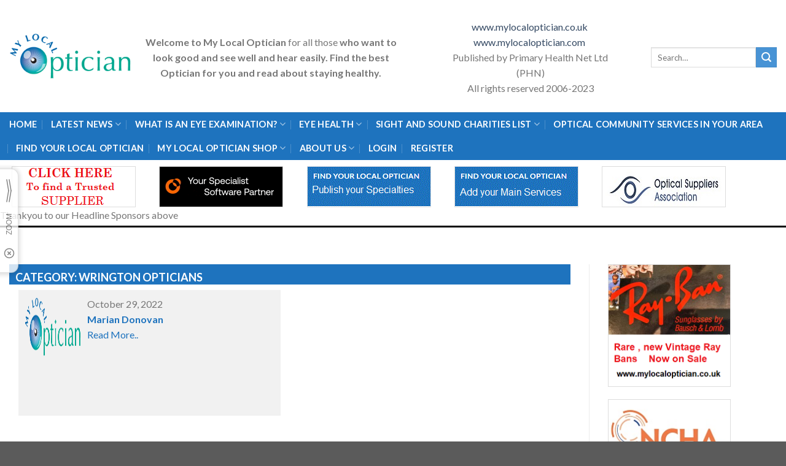

--- FILE ---
content_type: text/html; charset=UTF-8
request_url: https://www.mylocaloptician.co.uk/location/england/south-west/north-somerset-opticians/wrington-opticians/
body_size: 25926
content:
<!DOCTYPE html>
<!--[if IE 9 ]> <html lang="en-GB" class="ie9 loading-site no-js"> <![endif]-->
<!--[if IE 8 ]> <html lang="en-GB" class="ie8 loading-site no-js"> <![endif]-->
<!--[if (gte IE 9)|!(IE)]><!--><html lang="en-GB" class="loading-site no-js"> <!--<![endif]-->
<head>
	<meta charset="UTF-8" />
	<link rel="profile" href="https://gmpg.org/xfn/11" />
	<link rel="pingback" href="https://www.mylocaloptician.co.uk/xmlrpc.php" />

	<script>(function(html){html.className = html.className.replace(/\bno-js\b/,'js')})(document.documentElement);</script>
<meta name='robots' content='index, follow, max-image-preview:large, max-snippet:-1, max-video-preview:-1' />
<meta name="viewport" content="width=device-width, initial-scale=1, maximum-scale=1" />
	<!-- This site is optimized with the Yoast SEO plugin v20.9 - https://yoast.com/wordpress/plugins/seo/ -->
	<title>Wrington Opticians Archives - My Local Optician</title>
	<link rel="canonical" href="https://www.mylocaloptician.co.uk/location/england/south-west/north-somerset-opticians/wrington-opticians/" />
	<meta property="og:locale" content="en_GB" />
	<meta property="og:type" content="article" />
	<meta property="og:title" content="Wrington Opticians Archives - My Local Optician" />
	<meta property="og:url" content="https://www.mylocaloptician.co.uk/location/england/south-west/north-somerset-opticians/wrington-opticians/" />
	<meta property="og:site_name" content="My Local Optician" />
	<meta name="twitter:card" content="summary_large_image" />
	<meta name="twitter:site" content="@mylocaloptician" />
	<script type="application/ld+json" class="yoast-schema-graph">{"@context":"https://schema.org","@graph":[{"@type":"CollectionPage","@id":"https://www.mylocaloptician.co.uk/location/england/south-west/north-somerset-opticians/wrington-opticians/","url":"https://www.mylocaloptician.co.uk/location/england/south-west/north-somerset-opticians/wrington-opticians/","name":"Wrington Opticians Archives - My Local Optician","isPartOf":{"@id":"https://www.mylocaloptician.co.uk/#website"},"breadcrumb":{"@id":"https://www.mylocaloptician.co.uk/location/england/south-west/north-somerset-opticians/wrington-opticians/#breadcrumb"},"inLanguage":"en-GB"},{"@type":"BreadcrumbList","@id":"https://www.mylocaloptician.co.uk/location/england/south-west/north-somerset-opticians/wrington-opticians/#breadcrumb","itemListElement":[{"@type":"ListItem","position":1,"name":"England","item":"https://www.mylocaloptician.co.uk/location/england/"},{"@type":"ListItem","position":2,"name":"South West","item":"https://www.mylocaloptician.co.uk/location/england/south-west/"},{"@type":"ListItem","position":3,"name":"North Somerset Opticians","item":"https://www.mylocaloptician.co.uk/location/england/south-west/north-somerset-opticians/"},{"@type":"ListItem","position":4,"name":"Wrington Opticians"}]},{"@type":"WebSite","@id":"https://www.mylocaloptician.co.uk/#website","url":"https://www.mylocaloptician.co.uk/","name":"My Local Optician","description":"The UK Public eyecare site","potentialAction":[{"@type":"SearchAction","target":{"@type":"EntryPoint","urlTemplate":"https://www.mylocaloptician.co.uk/?s={search_term_string}"},"query-input":"required name=search_term_string"}],"inLanguage":"en-GB"}]}</script>
	<!-- / Yoast SEO plugin. -->


<link rel='dns-prefetch' href='//www.googletagmanager.com' />
<link rel='dns-prefetch' href='//fonts.googleapis.com' />
<link rel="alternate" type="application/rss+xml" title="My Local Optician &raquo; Feed" href="https://www.mylocaloptician.co.uk/feed/" />
<link rel="alternate" type="application/rss+xml" title="My Local Optician &raquo; Comments Feed" href="https://www.mylocaloptician.co.uk/comments/feed/" />
<link rel="alternate" type="application/rss+xml" title="My Local Optician &raquo; Wrington Opticians Location Feed" href="https://www.mylocaloptician.co.uk/location/england/south-west/north-somerset-opticians/wrington-opticians/feed/" />
<script type="text/javascript">
window._wpemojiSettings = {"baseUrl":"https:\/\/s.w.org\/images\/core\/emoji\/14.0.0\/72x72\/","ext":".png","svgUrl":"https:\/\/s.w.org\/images\/core\/emoji\/14.0.0\/svg\/","svgExt":".svg","source":{"concatemoji":"https:\/\/www.mylocaloptician.co.uk\/wp-includes\/js\/wp-emoji-release.min.js?ver=6.1.1"}};
/*! This file is auto-generated */
!function(e,a,t){var n,r,o,i=a.createElement("canvas"),p=i.getContext&&i.getContext("2d");function s(e,t){var a=String.fromCharCode,e=(p.clearRect(0,0,i.width,i.height),p.fillText(a.apply(this,e),0,0),i.toDataURL());return p.clearRect(0,0,i.width,i.height),p.fillText(a.apply(this,t),0,0),e===i.toDataURL()}function c(e){var t=a.createElement("script");t.src=e,t.defer=t.type="text/javascript",a.getElementsByTagName("head")[0].appendChild(t)}for(o=Array("flag","emoji"),t.supports={everything:!0,everythingExceptFlag:!0},r=0;r<o.length;r++)t.supports[o[r]]=function(e){if(p&&p.fillText)switch(p.textBaseline="top",p.font="600 32px Arial",e){case"flag":return s([127987,65039,8205,9895,65039],[127987,65039,8203,9895,65039])?!1:!s([55356,56826,55356,56819],[55356,56826,8203,55356,56819])&&!s([55356,57332,56128,56423,56128,56418,56128,56421,56128,56430,56128,56423,56128,56447],[55356,57332,8203,56128,56423,8203,56128,56418,8203,56128,56421,8203,56128,56430,8203,56128,56423,8203,56128,56447]);case"emoji":return!s([129777,127995,8205,129778,127999],[129777,127995,8203,129778,127999])}return!1}(o[r]),t.supports.everything=t.supports.everything&&t.supports[o[r]],"flag"!==o[r]&&(t.supports.everythingExceptFlag=t.supports.everythingExceptFlag&&t.supports[o[r]]);t.supports.everythingExceptFlag=t.supports.everythingExceptFlag&&!t.supports.flag,t.DOMReady=!1,t.readyCallback=function(){t.DOMReady=!0},t.supports.everything||(n=function(){t.readyCallback()},a.addEventListener?(a.addEventListener("DOMContentLoaded",n,!1),e.addEventListener("load",n,!1)):(e.attachEvent("onload",n),a.attachEvent("onreadystatechange",function(){"complete"===a.readyState&&t.readyCallback()})),(e=t.source||{}).concatemoji?c(e.concatemoji):e.wpemoji&&e.twemoji&&(c(e.twemoji),c(e.wpemoji)))}(window,document,window._wpemojiSettings);
</script>
<style type="text/css">
img.wp-smiley,
img.emoji {
	display: inline !important;
	border: none !important;
	box-shadow: none !important;
	height: 1em !important;
	width: 1em !important;
	margin: 0 0.07em !important;
	vertical-align: -0.1em !important;
	background: none !important;
	padding: 0 !important;
}
</style>
	<style id='wp-block-library-inline-css' type='text/css'>
:root{--wp-admin-theme-color:#007cba;--wp-admin-theme-color--rgb:0,124,186;--wp-admin-theme-color-darker-10:#006ba1;--wp-admin-theme-color-darker-10--rgb:0,107,161;--wp-admin-theme-color-darker-20:#005a87;--wp-admin-theme-color-darker-20--rgb:0,90,135;--wp-admin-border-width-focus:2px}@media (-webkit-min-device-pixel-ratio:2),(min-resolution:192dpi){:root{--wp-admin-border-width-focus:1.5px}}.wp-element-button{cursor:pointer}:root{--wp--preset--font-size--normal:16px;--wp--preset--font-size--huge:42px}:root .has-very-light-gray-background-color{background-color:#eee}:root .has-very-dark-gray-background-color{background-color:#313131}:root .has-very-light-gray-color{color:#eee}:root .has-very-dark-gray-color{color:#313131}:root .has-vivid-green-cyan-to-vivid-cyan-blue-gradient-background{background:linear-gradient(135deg,#00d084,#0693e3)}:root .has-purple-crush-gradient-background{background:linear-gradient(135deg,#34e2e4,#4721fb 50%,#ab1dfe)}:root .has-hazy-dawn-gradient-background{background:linear-gradient(135deg,#faaca8,#dad0ec)}:root .has-subdued-olive-gradient-background{background:linear-gradient(135deg,#fafae1,#67a671)}:root .has-atomic-cream-gradient-background{background:linear-gradient(135deg,#fdd79a,#004a59)}:root .has-nightshade-gradient-background{background:linear-gradient(135deg,#330968,#31cdcf)}:root .has-midnight-gradient-background{background:linear-gradient(135deg,#020381,#2874fc)}.has-regular-font-size{font-size:1em}.has-larger-font-size{font-size:2.625em}.has-normal-font-size{font-size:var(--wp--preset--font-size--normal)}.has-huge-font-size{font-size:var(--wp--preset--font-size--huge)}.has-text-align-center{text-align:center}.has-text-align-left{text-align:left}.has-text-align-right{text-align:right}#end-resizable-editor-section{display:none}.aligncenter{clear:both}.items-justified-left{justify-content:flex-start}.items-justified-center{justify-content:center}.items-justified-right{justify-content:flex-end}.items-justified-space-between{justify-content:space-between}.screen-reader-text{border:0;clip:rect(1px,1px,1px,1px);clip-path:inset(50%);height:1px;margin:-1px;overflow:hidden;padding:0;position:absolute;width:1px;word-wrap:normal!important}.screen-reader-text:focus{background-color:#ddd;clip:auto!important;clip-path:none;color:#444;display:block;font-size:1em;height:auto;left:5px;line-height:normal;padding:15px 23px 14px;text-decoration:none;top:5px;width:auto;z-index:100000}html :where(.has-border-color){border-style:solid}html :where([style*=border-top-color]){border-top-style:solid}html :where([style*=border-right-color]){border-right-style:solid}html :where([style*=border-bottom-color]){border-bottom-style:solid}html :where([style*=border-left-color]){border-left-style:solid}html :where([style*=border-width]){border-style:solid}html :where([style*=border-top-width]){border-top-style:solid}html :where([style*=border-right-width]){border-right-style:solid}html :where([style*=border-bottom-width]){border-bottom-style:solid}html :where([style*=border-left-width]){border-left-style:solid}html :where(img[class*=wp-image-]){height:auto;max-width:100%}figure{margin:0 0 1em}
</style>
<link rel='stylesheet' id='classic-theme-styles-css' href='https://www.mylocaloptician.co.uk/wp-includes/css/classic-themes.min.css?ver=1' type='text/css' media='all' />
<style id='woocommerce-inline-inline-css' type='text/css'>
.woocommerce form .form-row .required { visibility: visible; }
</style>
<link rel='stylesheet' id='flatsome-main-css' href='https://www.mylocaloptician.co.uk/wp-content/themes/flatsome/assets/css/flatsome.css?ver=3.14.3' type='text/css' media='all' />
<style id='flatsome-main-inline-css' type='text/css'>
@font-face {
				font-family: "fl-icons";
				font-display: block;
				src: url(https://www.mylocaloptician.co.uk/wp-content/themes/flatsome/assets/css/icons/fl-icons.eot?v=3.14.3);
				src:
					url(https://www.mylocaloptician.co.uk/wp-content/themes/flatsome/assets/css/icons/fl-icons.eot#iefix?v=3.14.3) format("embedded-opentype"),
					url(https://www.mylocaloptician.co.uk/wp-content/themes/flatsome/assets/css/icons/fl-icons.woff2?v=3.14.3) format("woff2"),
					url(https://www.mylocaloptician.co.uk/wp-content/themes/flatsome/assets/css/icons/fl-icons.ttf?v=3.14.3) format("truetype"),
					url(https://www.mylocaloptician.co.uk/wp-content/themes/flatsome/assets/css/icons/fl-icons.woff?v=3.14.3) format("woff"),
					url(https://www.mylocaloptician.co.uk/wp-content/themes/flatsome/assets/css/icons/fl-icons.svg?v=3.14.3#fl-icons) format("svg");
			}
</style>
<link rel='stylesheet' id='flatsome-shop-css' href='https://www.mylocaloptician.co.uk/wp-content/themes/flatsome/assets/css/flatsome-shop.css?ver=3.14.3' type='text/css' media='all' />
<link rel='stylesheet' id='flatsome-style-css' href='https://www.mylocaloptician.co.uk/wp-content/themes/mylocaloptician/style.css?ver=3.0' type='text/css' media='all' />
<link rel='stylesheet' id='flatsome-googlefonts-css' href='//fonts.googleapis.com/css?family=Lato%3Aregular%2C700%2C400%2C700%7CDancing+Script%3Aregular%2C400&#038;display=swap&#038;ver=3.9' type='text/css' media='all' />
<script type='text/javascript' id='google-analytics-opt-out-js-after'>
			var gaProperty = 'G-KTNRJ0VC1R';
			var disableStr = 'ga-disable-' + gaProperty;
			if ( document.cookie.indexOf( disableStr + '=true' ) > -1 ) {
				window[disableStr] = true;
			}
			function gaOptout() {
				document.cookie = disableStr + '=true; expires=Thu, 31 Dec 2099 23:59:59 UTC; path=/';
				window[disableStr] = true;
			}
</script>
<script type='text/javascript' src='https://www.googletagmanager.com/gtag/js?id=G-KTNRJ0VC1R' id='google-tag-manager-js'></script>
<script type='text/javascript' id='google-tag-manager-js-after'>
		window.dataLayer = window.dataLayer || [];
		function gtag(){dataLayer.push(arguments);}
		gtag('js', new Date());
		gtag('set', 'developer_id.dOGY3NW', true);

		gtag('config', 'G-KTNRJ0VC1R', {
			'allow_google_signals': true,
			'link_attribution': true,
			'anonymize_ip': true,
			'linker':{
				'domains': [],
				'allow_incoming': false,
			},
			'custom_map': {
				'dimension1': 'logged_in'
			},
			'logged_in': 'no'
		} );

		
		
</script>
<script type='text/javascript' src='https://www.mylocaloptician.co.uk/wp-includes/js/jquery/jquery.min.js?ver=3.6.1' id='jquery-core-js'></script>
<script type='text/javascript' src='https://www.mylocaloptician.co.uk/wp-includes/js/jquery/jquery-migrate.min.js?ver=3.3.2' id='jquery-migrate-js'></script>
<link rel="https://api.w.org/" href="https://www.mylocaloptician.co.uk/wp-json/" /><link rel="alternate" type="application/json" href="https://www.mylocaloptician.co.uk/wp-json/wp/v2/location/1496" /><link rel="EditURI" type="application/rsd+xml" title="RSD" href="https://www.mylocaloptician.co.uk/xmlrpc.php?rsd" />
<link rel="wlwmanifest" type="application/wlwmanifest+xml" href="https://www.mylocaloptician.co.uk/wp-includes/wlwmanifest.xml" />
<meta name="generator" content="WordPress 6.1.1" />
<meta name="generator" content="WooCommerce 7.8.0" />
<style>.bg{opacity: 0; transition: opacity 1s; -webkit-transition: opacity 1s;} .bg-loaded{opacity: 1;}</style><!--[if IE]><link rel="stylesheet" type="text/css" href="https://www.mylocaloptician.co.uk/wp-content/themes/flatsome/assets/css/ie-fallback.css"><script src="//cdnjs.cloudflare.com/ajax/libs/html5shiv/3.6.1/html5shiv.js"></script><script>var head = document.getElementsByTagName('head')[0],style = document.createElement('style');style.type = 'text/css';style.styleSheet.cssText = ':before,:after{content:none !important';head.appendChild(style);setTimeout(function(){head.removeChild(style);}, 0);</script><script src="https://www.mylocaloptician.co.uk/wp-content/themes/flatsome/assets/libs/ie-flexibility.js"></script><![endif]-->	<noscript><style>.woocommerce-product-gallery{ opacity: 1 !important; }</style></noscript>
	<link rel="icon" href="https://www.mylocaloptician.co.uk/wp-content/uploads/sites/31/2023/09/favicon.fw_.png" sizes="32x32" />
<link rel="icon" href="https://www.mylocaloptician.co.uk/wp-content/uploads/sites/31/2023/09/favicon.fw_.png" sizes="192x192" />
<link rel="apple-touch-icon" href="https://www.mylocaloptician.co.uk/wp-content/uploads/sites/31/2023/09/favicon.fw_.png" />
<meta name="msapplication-TileImage" content="https://www.mylocaloptician.co.uk/wp-content/uploads/sites/31/2023/09/favicon.fw_.png" />
<style id="custom-css" type="text/css">:root {--primary-color: #446084;}.full-width .ubermenu-nav, .container, .row{max-width: 1336px}.row.row-collapse{max-width: 1306px}.row.row-small{max-width: 1328.5px}.row.row-large{max-width: 1366px}.header-main{height: 183px}#logo img{max-height: 183px}#logo{width:200px;}.header-bottom{min-height: 56px}.header-top{min-height: 30px}.transparent .header-main{height: 30px}.transparent #logo img{max-height: 30px}.has-transparent + .page-title:first-of-type,.has-transparent + #main > .page-title,.has-transparent + #main > div > .page-title,.has-transparent + #main .page-header-wrapper:first-of-type .page-title{padding-top: 80px;}.header.show-on-scroll,.stuck .header-main{height:155px!important}.stuck #logo img{max-height: 155px!important}.search-form{ width: 100%;}.header-bg-color, .header-wrapper {background-color: rgba(255,255,255,0.9)}.header-bottom {background-color: #1e73be}.header-main .nav > li > a{line-height: 34px }.header-wrapper:not(.stuck) .header-main .header-nav{margin-top: 4px }.stuck .header-main .nav > li > a{line-height: 50px }.header-bottom-nav > li > a{line-height: 16px }@media (max-width: 549px) {.header-main{height: 70px}#logo img{max-height: 70px}}.nav-dropdown{font-size:100%}.nav-dropdown-has-arrow li.has-dropdown:after{border-bottom-color: #1e73be;}.nav .nav-dropdown{background-color: #1e73be}.blog-wrapper{background-color: #ffffff;}/* Background Color */[data-icon-label]:after, .secondary.is-underline:hover,.secondary.is-outline:hover,.icon-label,.button.secondary:not(.is-outline),.button.alt:not(.is-outline), .badge-inner.on-sale, .button.checkout, .single_add_to_cart_button, .current .breadcrumb-step{ background-color:#4893d5; }[data-text-bg="secondary"]{background-color: #4893d5;}/* Color */.secondary.is-underline,.secondary.is-link, .secondary.is-outline,.stars a.active, .star-rating:before, .woocommerce-page .star-rating:before,.star-rating span:before, .color-secondary{color: #4893d5}/* Color !important */[data-text-color="secondary"]{color: #4893d5!important;}/* Border */.secondary.is-outline:hover{border-color:#4893d5}body{font-family:"Lato", sans-serif}body{font-weight: 400}.nav > li > a {font-family:"Lato", sans-serif;}.mobile-sidebar-levels-2 .nav > li > ul > li > a {font-family:"Lato", sans-serif;}.nav > li > a {font-weight: 700;}.mobile-sidebar-levels-2 .nav > li > ul > li > a {font-weight: 700;}h1,h2,h3,h4,h5,h6,.heading-font, .off-canvas-center .nav-sidebar.nav-vertical > li > a{font-family: "Lato", sans-serif;}h1,h2,h3,h4,h5,h6,.heading-font,.banner h1,.banner h2{font-weight: 700;}.alt-font{font-family: "Dancing Script", sans-serif;}.alt-font{font-weight: 400!important;}.header:not(.transparent) .header-nav-main.nav > li > a {color: #4893d5;}.header:not(.transparent) .header-nav-main.nav > li > a:hover,.header:not(.transparent) .header-nav-main.nav > li.active > a,.header:not(.transparent) .header-nav-main.nav > li.current > a,.header:not(.transparent) .header-nav-main.nav > li > a.active,.header:not(.transparent) .header-nav-main.nav > li > a.current{color: #1e73be;}.header-nav-main.nav-line-bottom > li > a:before,.header-nav-main.nav-line-grow > li > a:before,.header-nav-main.nav-line > li > a:before,.header-nav-main.nav-box > li > a:hover,.header-nav-main.nav-box > li.active > a,.header-nav-main.nav-pills > li > a:hover,.header-nav-main.nav-pills > li.active > a{color:#FFF!important;background-color: #1e73be;}.header:not(.transparent) .header-bottom-nav.nav > li > a{color: #ffffff;}.header:not(.transparent) .header-bottom-nav.nav > li > a:hover,.header:not(.transparent) .header-bottom-nav.nav > li.active > a,.header:not(.transparent) .header-bottom-nav.nav > li.current > a,.header:not(.transparent) .header-bottom-nav.nav > li > a.active,.header:not(.transparent) .header-bottom-nav.nav > li > a.current{color: #eaeaea;}.header-bottom-nav.nav-line-bottom > li > a:before,.header-bottom-nav.nav-line-grow > li > a:before,.header-bottom-nav.nav-line > li > a:before,.header-bottom-nav.nav-box > li > a:hover,.header-bottom-nav.nav-box > li.active > a,.header-bottom-nav.nav-pills > li > a:hover,.header-bottom-nav.nav-pills > li.active > a{color:#FFF!important;background-color: #eaeaea;}@media screen and (min-width: 550px){.products .box-vertical .box-image{min-width: 300px!important;width: 300px!important;}}.label-new.menu-item > a:after{content:"New";}.label-hot.menu-item > a:after{content:"Hot";}.label-sale.menu-item > a:after{content:"Sale";}.label-popular.menu-item > a:after{content:"Popular";}</style>		<style type="text/css" id="wp-custom-css">
			span.byline {
	visibility: none;
	display: none;
}		</style>
		

	<script src="https://cdnjs.cloudflare.com/ajax/libs/jquery/3.1.0/jquery.min.js"></script>

</head>
	<script>
		 jQuery(function($){

$('img').each( function() { 

var $image = $('#logo img').attr('src');
var $imageCheck = $(this).attr('src');
if ($imageCheck == null){
  $(this).attr('src', $image);
};
if ($imageCheck === ""){
  $(this).attr('src', $image);
};
});

});
	</script>
<body data-rsssl=1 class="archive tax-location term-wrington-opticians term-1496 theme-flatsome woocommerce-no-js lightbox nav-dropdown-has-arrow nav-dropdown-has-shadow nav-dropdown-has-border">

<svg xmlns="http://www.w3.org/2000/svg" viewBox="0 0 0 0" width="0" height="0" focusable="false" role="none" style="visibility: hidden; position: absolute; left: -9999px; overflow: hidden;" ><defs><filter id="wp-duotone-dark-grayscale"><feColorMatrix color-interpolation-filters="sRGB" type="matrix" values=" .299 .587 .114 0 0 .299 .587 .114 0 0 .299 .587 .114 0 0 .299 .587 .114 0 0 " /><feComponentTransfer color-interpolation-filters="sRGB" ><feFuncR type="table" tableValues="0 0.49803921568627" /><feFuncG type="table" tableValues="0 0.49803921568627" /><feFuncB type="table" tableValues="0 0.49803921568627" /><feFuncA type="table" tableValues="1 1" /></feComponentTransfer><feComposite in2="SourceGraphic" operator="in" /></filter></defs></svg><svg xmlns="http://www.w3.org/2000/svg" viewBox="0 0 0 0" width="0" height="0" focusable="false" role="none" style="visibility: hidden; position: absolute; left: -9999px; overflow: hidden;" ><defs><filter id="wp-duotone-grayscale"><feColorMatrix color-interpolation-filters="sRGB" type="matrix" values=" .299 .587 .114 0 0 .299 .587 .114 0 0 .299 .587 .114 0 0 .299 .587 .114 0 0 " /><feComponentTransfer color-interpolation-filters="sRGB" ><feFuncR type="table" tableValues="0 1" /><feFuncG type="table" tableValues="0 1" /><feFuncB type="table" tableValues="0 1" /><feFuncA type="table" tableValues="1 1" /></feComponentTransfer><feComposite in2="SourceGraphic" operator="in" /></filter></defs></svg><svg xmlns="http://www.w3.org/2000/svg" viewBox="0 0 0 0" width="0" height="0" focusable="false" role="none" style="visibility: hidden; position: absolute; left: -9999px; overflow: hidden;" ><defs><filter id="wp-duotone-purple-yellow"><feColorMatrix color-interpolation-filters="sRGB" type="matrix" values=" .299 .587 .114 0 0 .299 .587 .114 0 0 .299 .587 .114 0 0 .299 .587 .114 0 0 " /><feComponentTransfer color-interpolation-filters="sRGB" ><feFuncR type="table" tableValues="0.54901960784314 0.98823529411765" /><feFuncG type="table" tableValues="0 1" /><feFuncB type="table" tableValues="0.71764705882353 0.25490196078431" /><feFuncA type="table" tableValues="1 1" /></feComponentTransfer><feComposite in2="SourceGraphic" operator="in" /></filter></defs></svg><svg xmlns="http://www.w3.org/2000/svg" viewBox="0 0 0 0" width="0" height="0" focusable="false" role="none" style="visibility: hidden; position: absolute; left: -9999px; overflow: hidden;" ><defs><filter id="wp-duotone-blue-red"><feColorMatrix color-interpolation-filters="sRGB" type="matrix" values=" .299 .587 .114 0 0 .299 .587 .114 0 0 .299 .587 .114 0 0 .299 .587 .114 0 0 " /><feComponentTransfer color-interpolation-filters="sRGB" ><feFuncR type="table" tableValues="0 1" /><feFuncG type="table" tableValues="0 0.27843137254902" /><feFuncB type="table" tableValues="0.5921568627451 0.27843137254902" /><feFuncA type="table" tableValues="1 1" /></feComponentTransfer><feComposite in2="SourceGraphic" operator="in" /></filter></defs></svg><svg xmlns="http://www.w3.org/2000/svg" viewBox="0 0 0 0" width="0" height="0" focusable="false" role="none" style="visibility: hidden; position: absolute; left: -9999px; overflow: hidden;" ><defs><filter id="wp-duotone-midnight"><feColorMatrix color-interpolation-filters="sRGB" type="matrix" values=" .299 .587 .114 0 0 .299 .587 .114 0 0 .299 .587 .114 0 0 .299 .587 .114 0 0 " /><feComponentTransfer color-interpolation-filters="sRGB" ><feFuncR type="table" tableValues="0 0" /><feFuncG type="table" tableValues="0 0.64705882352941" /><feFuncB type="table" tableValues="0 1" /><feFuncA type="table" tableValues="1 1" /></feComponentTransfer><feComposite in2="SourceGraphic" operator="in" /></filter></defs></svg><svg xmlns="http://www.w3.org/2000/svg" viewBox="0 0 0 0" width="0" height="0" focusable="false" role="none" style="visibility: hidden; position: absolute; left: -9999px; overflow: hidden;" ><defs><filter id="wp-duotone-magenta-yellow"><feColorMatrix color-interpolation-filters="sRGB" type="matrix" values=" .299 .587 .114 0 0 .299 .587 .114 0 0 .299 .587 .114 0 0 .299 .587 .114 0 0 " /><feComponentTransfer color-interpolation-filters="sRGB" ><feFuncR type="table" tableValues="0.78039215686275 1" /><feFuncG type="table" tableValues="0 0.94901960784314" /><feFuncB type="table" tableValues="0.35294117647059 0.47058823529412" /><feFuncA type="table" tableValues="1 1" /></feComponentTransfer><feComposite in2="SourceGraphic" operator="in" /></filter></defs></svg><svg xmlns="http://www.w3.org/2000/svg" viewBox="0 0 0 0" width="0" height="0" focusable="false" role="none" style="visibility: hidden; position: absolute; left: -9999px; overflow: hidden;" ><defs><filter id="wp-duotone-purple-green"><feColorMatrix color-interpolation-filters="sRGB" type="matrix" values=" .299 .587 .114 0 0 .299 .587 .114 0 0 .299 .587 .114 0 0 .299 .587 .114 0 0 " /><feComponentTransfer color-interpolation-filters="sRGB" ><feFuncR type="table" tableValues="0.65098039215686 0.40392156862745" /><feFuncG type="table" tableValues="0 1" /><feFuncB type="table" tableValues="0.44705882352941 0.4" /><feFuncA type="table" tableValues="1 1" /></feComponentTransfer><feComposite in2="SourceGraphic" operator="in" /></filter></defs></svg><svg xmlns="http://www.w3.org/2000/svg" viewBox="0 0 0 0" width="0" height="0" focusable="false" role="none" style="visibility: hidden; position: absolute; left: -9999px; overflow: hidden;" ><defs><filter id="wp-duotone-blue-orange"><feColorMatrix color-interpolation-filters="sRGB" type="matrix" values=" .299 .587 .114 0 0 .299 .587 .114 0 0 .299 .587 .114 0 0 .299 .587 .114 0 0 " /><feComponentTransfer color-interpolation-filters="sRGB" ><feFuncR type="table" tableValues="0.098039215686275 1" /><feFuncG type="table" tableValues="0 0.66274509803922" /><feFuncB type="table" tableValues="0.84705882352941 0.41960784313725" /><feFuncA type="table" tableValues="1 1" /></feComponentTransfer><feComposite in2="SourceGraphic" operator="in" /></filter></defs></svg>
<a class="skip-link screen-reader-text" href="#main">Skip to content</a>

<div id="wrapper">

	
	<header id="header" class="header ">
		<div class="header-wrapper">
			<div id="masthead" class="header-main hide-for-sticky">
      <div class="header-inner flex-row container logo-left medium-logo-center" role="navigation">

          <!-- Logo -->
          <div id="logo" class="flex-col logo">
            <!-- Header logo -->
<a href="https://www.mylocaloptician.co.uk/" title="My Local Optician - The UK Public eyecare site" rel="home">
    <img width="200" height="183" src="https://primaryhealthnet.co.uk/mylocaloptician/wp-content/uploads/sites/31/2021/11/my-local-optician.png" class="header_logo header-logo" alt="My Local Optician"/><img  width="200" height="183" src="https://primaryhealthnet.co.uk/mylocaloptician/wp-content/uploads/sites/31/2021/11/my-local-optician.png" class="header-logo-dark" alt="My Local Optician"/></a>
          </div>

          <!-- Mobile Left Elements -->
          <div class="flex-col show-for-medium flex-left">
            <ul class="mobile-nav nav nav-left ">
              <li class="nav-icon has-icon">
  		<a href="#" data-open="#main-menu" data-pos="left" data-bg="main-menu-overlay" data-color="" class="is-small" aria-label="Menu" aria-controls="main-menu" aria-expanded="false">
		
		  <i class="icon-menu" ></i>
		  		</a>
	</li>            </ul>
          </div>

          <!-- Left Elements -->
          <div class="flex-col hide-for-medium flex-left
            flex-grow">
            <ul class="header-nav header-nav-main nav nav-left  nav-box nav-size-small nav-spacing-small nav-uppercase" >
              <li class="header-block"><div class="header-block-block-1"><div class="row"  id="row-475243767">


	<div id="col-1720008086" class="col medium-6 small-12 large-6"  >
				<div class="col-inner text-right"  >
			
			

	<div class="img has-hover x md-x lg-x y md-y lg-y" id="image_1817260">
								<div class="img-inner dark" >
									
					</div>
								
<style>
#image_1817260 {
  width: 80%;
}
</style>
	</div>
	

<p style="text-align: center;"><strong>Welcome to My Local Optician</strong> for all those <strong>who want to look good and see well and hear easily. Find the best Optician for you and read about staying healthy.</strong></p>

		</div>
				
<style>
#col-1720008086 > .col-inner {
  padding: 9px 0px 0px 0px;
}
</style>
	</div>

	

	<div id="col-1746701487" class="col medium-6 small-12 large-6"  >
				<div class="col-inner"  >
			
			

<p style="text-align: center;"><a href="https://www.mylocaloptician.co.uk">www.mylocaloptician.co.uk </a></p>
<p style="text-align: center;"><a href="http://www.mylocaloptician.com">www.mylocaloptician.com </a></p>
<p style="text-align: center;">Published by Primary Health Net Ltd</p>
<p style="text-align: center;">(PHN)</p>
<p style="text-align: center;">All rights reserved 2006-2023</p>

		</div>
					</div>

	

</div></div></li>            </ul>
          </div>

          <!-- Right Elements -->
          <div class="flex-col hide-for-medium flex-right">
            <ul class="header-nav header-nav-main nav nav-right  nav-box nav-size-small nav-spacing-small nav-uppercase">
              <li class="header-search-form search-form html relative has-icon">
	<div class="header-search-form-wrapper">
		<div class="searchform-wrapper ux-search-box relative is-normal"><form role="search" method="get" class="searchform" action="https://www.mylocaloptician.co.uk/">
	<div class="flex-row relative">
						<div class="flex-col flex-grow">
			<label class="screen-reader-text" for="woocommerce-product-search-field-0">Search for:</label>
			<input type="search" id="woocommerce-product-search-field-0" class="search-field mb-0" placeholder="Search&hellip;" value="" name="s" />
			<input type="hidden" name="post_type" value="product" />
					</div>
		<div class="flex-col">
			<button type="submit" value="Search" class="ux-search-submit submit-button secondary button icon mb-0" aria-label="Submit">
				<i class="icon-search" ></i>			</button>
		</div>
	</div>
	<div class="live-search-results text-left z-top"></div>
</form>
</div>	</div>
</li>            </ul>
          </div>

          <!-- Mobile Right Elements -->
          <div class="flex-col show-for-medium flex-right">
            <ul class="mobile-nav nav nav-right ">
              <li class="cart-item has-icon">

      <a href="https://www.mylocaloptician.co.uk/basket/" class="header-cart-link off-canvas-toggle nav-top-link is-small" data-open="#cart-popup" data-class="off-canvas-cart" title="Basket" data-pos="right">
  
    <span class="cart-icon image-icon">
    <strong>0</strong>
  </span>
  </a>


  <!-- Cart Sidebar Popup -->
  <div id="cart-popup" class="mfp-hide widget_shopping_cart">
  <div class="cart-popup-inner inner-padding">
      <div class="cart-popup-title text-center">
          <h4 class="uppercase">Basket</h4>
          <div class="is-divider"></div>
      </div>
      <div class="widget_shopping_cart_content">
          

	<p class="woocommerce-mini-cart__empty-message">No products in the basket.</p>


      </div>
             <div class="cart-sidebar-content relative"></div>  </div>
  </div>

</li>
            </ul>
          </div>

      </div>
     
            <div class="container"><div class="top-divider full-width"></div></div>
      </div><div id="wide-nav" class="header-bottom wide-nav hide-for-sticky nav-dark hide-for-medium">
    <div class="flex-row container">

                        <div class="flex-col hide-for-medium flex-left">
                <ul class="nav header-nav header-bottom-nav nav-left  nav-divided nav-size-medium nav-uppercase">
                    <li id="menu-item-478" class="menu-item menu-item-type-post_type menu-item-object-page menu-item-home menu-item-478 menu-item-design-default"><a href="https://www.mylocaloptician.co.uk/" class="nav-top-link">Home</a></li>
<li id="menu-item-355" class="menu-item menu-item-type-custom menu-item-object-custom menu-item-has-children menu-item-355 menu-item-design-default has-dropdown"><a href="/blog" class="nav-top-link">Latest News<i class="icon-angle-down" ></i></a>
<ul class="sub-menu nav-dropdown nav-dropdown-simple dark dropdown-uppercase">
	<li id="menu-item-348" class="menu-item menu-item-type-taxonomy menu-item-object-category menu-item-has-children menu-item-348 nav-dropdown-col"><a href="https://www.mylocaloptician.co.uk/category/vision-fashion-trends/">Vision Fashion Trends</a>
	<ul class="sub-menu nav-column nav-dropdown-simple dark dropdown-uppercase">
		<li id="menu-item-21812" class="menu-item menu-item-type-taxonomy menu-item-object-category menu-item-21812"><a href="https://www.mylocaloptician.co.uk/category/vision-fashion-trends/eye-solutions/">Eye Solutions</a></li>
		<li id="menu-item-350" class="menu-item menu-item-type-taxonomy menu-item-object-category menu-item-350"><a href="https://www.mylocaloptician.co.uk/category/vision-fashion-trends/fashion-eyewear-specs-glasses-frames/">fashion eyewear</a></li>
		<li id="menu-item-22787" class="menu-item menu-item-type-taxonomy menu-item-object-category menu-item-22787"><a href="https://www.mylocaloptician.co.uk/category/vision-fashion-trends/health-supplements/">Health Supplements</a></li>
		<li id="menu-item-351" class="menu-item menu-item-type-taxonomy menu-item-object-category menu-item-351"><a href="https://www.mylocaloptician.co.uk/category/vision-fashion-trends/spectacle-accessories/">Spectacle Accessories</a></li>
		<li id="menu-item-352" class="menu-item menu-item-type-taxonomy menu-item-object-category menu-item-352"><a href="https://www.mylocaloptician.co.uk/category/vision-fashion-trends/spectacle-lenses/">Spectacle Lenses</a></li>
		<li id="menu-item-353" class="menu-item menu-item-type-taxonomy menu-item-object-category menu-item-353"><a href="https://www.mylocaloptician.co.uk/category/vision-fashion-trends/sunglasses-shades-sunspecs/">Sunglasses</a></li>
		<li id="menu-item-354" class="menu-item menu-item-type-taxonomy menu-item-object-category menu-item-354"><a href="https://www.mylocaloptician.co.uk/category/vision-fashion-trends/tints-and-coatings/">Tints and Coatings</a></li>
	</ul>
</li>
	<li id="menu-item-345" class="menu-item menu-item-type-taxonomy menu-item-object-category menu-item-has-children menu-item-345 nav-dropdown-col"><a href="https://www.mylocaloptician.co.uk/category/eyecare-and-hearing-news/">Eyecare and Hearing News</a>
	<ul class="sub-menu nav-column nav-dropdown-simple dark dropdown-uppercase">
		<li id="menu-item-356" class="menu-item menu-item-type-taxonomy menu-item-object-category menu-item-356"><a href="https://www.mylocaloptician.co.uk/category/eyecare-and-hearing-news/charity-news/">Charity News</a></li>
		<li id="menu-item-349" class="menu-item menu-item-type-taxonomy menu-item-object-category menu-item-349"><a href="https://www.mylocaloptician.co.uk/category/eyecare-and-hearing-news/contact-lenses-contacts/">Contact Lenses</a></li>
		<li id="menu-item-461" class="menu-item menu-item-type-taxonomy menu-item-object-category menu-item-461"><a href="https://www.mylocaloptician.co.uk/category/eyecare-and-hearing-news/general-health-well-being/">General Health and Well-being</a></li>
		<li id="menu-item-346" class="menu-item menu-item-type-taxonomy menu-item-object-category menu-item-346"><a href="https://www.mylocaloptician.co.uk/category/eyecare-and-hearing-news/hearing-news/">Hearing News</a></li>
		<li id="menu-item-347" class="menu-item menu-item-type-taxonomy menu-item-object-category menu-item-347"><a href="https://www.mylocaloptician.co.uk/category/eyecare-and-hearing-news/vision-news/">Vision News</a></li>
	</ul>
</li>
</ul>
</li>
<li id="menu-item-62" class="menu-item menu-item-type-post_type menu-item-object-page menu-item-has-children menu-item-62 menu-item-design-default has-dropdown"><a href="https://www.mylocaloptician.co.uk/eye-health/what-is-an-eye-examination/" class="nav-top-link">What is an eye examination?<i class="icon-angle-down" ></i></a>
<ul class="sub-menu nav-dropdown nav-dropdown-simple dark dropdown-uppercase">
	<li id="menu-item-160" class="menu-item menu-item-type-post_type menu-item-object-page menu-item-160"><a href="https://www.mylocaloptician.co.uk/eye-health/what-is-an-eye-examination/types-of-registered-professionals/">Types of registered professionals</a></li>
	<li id="menu-item-154" class="menu-item menu-item-type-post_type menu-item-object-page menu-item-154"><a href="https://www.mylocaloptician.co.uk/eye-health/what-is-an-eye-examination/why-ul-optometry-leads-the-world/">Why UK Optometry leads the world</a></li>
	<li id="menu-item-156" class="menu-item menu-item-type-post_type menu-item-object-page menu-item-156"><a href="https://www.mylocaloptician.co.uk/eye-health/what-is-an-eye-examination/nhs-eye-test-entitlements/">NHS Entitlements</a></li>
	<li id="menu-item-155" class="menu-item menu-item-type-post_type menu-item-object-page menu-item-155"><a href="https://www.mylocaloptician.co.uk/eye-health/what-is-an-eye-examination/private-charges-and-payment-plans-for-eye-tests-and-examinations/">Private Charges and Payment Plans for Eye Tests and Examinations</a></li>
	<li id="menu-item-161" class="menu-item menu-item-type-post_type menu-item-object-page menu-item-161"><a href="https://www.mylocaloptician.co.uk/eye-health/what-is-an-eye-examination/how-often-should-i-have-an-eye-test-with-the-optician/">How often should I have an eye test with the optician?</a></li>
	<li id="menu-item-164" class="menu-item menu-item-type-post_type menu-item-object-page menu-item-164"><a href="https://www.mylocaloptician.co.uk/eye-health/what-is-an-eye-examination/eye-tests-at-home/">Eye Tests at Home</a></li>
	<li id="menu-item-157" class="menu-item menu-item-type-post_type menu-item-object-page menu-item-157"><a href="https://www.mylocaloptician.co.uk/eye-health/what-is-an-eye-examination/modern-day-21st-century-roles-of-the-optometrist/">Modern Day 21st Century Roles of the Optometrist</a></li>
	<li id="menu-item-159" class="menu-item menu-item-type-post_type menu-item-object-page menu-item-159"><a href="https://www.mylocaloptician.co.uk/eye-health/what-is-an-eye-examination/extended-eye-examinations-at-opticians/">Extended Eye Examinations</a></li>
	<li id="menu-item-158" class="menu-item menu-item-type-post_type menu-item-object-page menu-item-158"><a href="https://www.mylocaloptician.co.uk/eye-health/what-is-an-eye-examination/advanced-retinal-examination/">Advanced Retinal Examination</a></li>
	<li id="menu-item-287" class="menu-item menu-item-type-post_type menu-item-object-page menu-item-has-children menu-item-287 nav-dropdown-col"><a href="https://www.mylocaloptician.co.uk/eye-health/community-enhanced-services-provided-at-the-opticians/">Community Enhanced Services provided at the Opticians</a>
	<ul class="sub-menu nav-column nav-dropdown-simple dark dropdown-uppercase">
		<li id="menu-item-286" class="menu-item menu-item-type-post_type menu-item-object-page menu-item-286"><a href="https://www.mylocaloptician.co.uk/eye-health/community-enhanced-services-provided-at-the-opticians/community-cataract-services/">Community Cataract Services</a></li>
	</ul>
</li>
	<li id="menu-item-153" class="menu-item menu-item-type-post_type menu-item-object-page menu-item-153"><a href="https://www.mylocaloptician.co.uk/eye-health/what-is-an-eye-examination/special-treatments-for-better-vision/">Special Treatments for Better Vision</a></li>
</ul>
</li>
<li id="menu-item-48" class="menu-item menu-item-type-post_type menu-item-object-page menu-item-has-children menu-item-48 menu-item-design-default has-dropdown"><a href="https://www.mylocaloptician.co.uk/eye-health/" class="nav-top-link">Eye Health<i class="icon-angle-down" ></i></a>
<ul class="sub-menu nav-dropdown nav-dropdown-simple dark dropdown-uppercase">
	<li id="menu-item-127" class="menu-item menu-item-type-post_type menu-item-object-page menu-item-has-children menu-item-127 nav-dropdown-col"><a href="https://www.mylocaloptician.co.uk/eye-health/what-is-an-eye-examination/simple-eye-conditions/">Simple eye conditions</a>
	<ul class="sub-menu nav-column nav-dropdown-simple dark dropdown-uppercase">
		<li id="menu-item-126" class="menu-item menu-item-type-post_type menu-item-object-page menu-item-126"><a href="https://www.mylocaloptician.co.uk/eye-health/astigmatism/">Astigmatism</a></li>
		<li id="menu-item-121" class="menu-item menu-item-type-post_type menu-item-object-page menu-item-121"><a href="https://www.mylocaloptician.co.uk/eye-health/dry-eye-conditions/">Dry Eye Conditions</a></li>
		<li id="menu-item-120" class="menu-item menu-item-type-post_type menu-item-object-page menu-item-120"><a href="https://www.mylocaloptician.co.uk/eye-health/itching-inflamed-eyelids/">Itching &amp; Inflamed Eyelids</a></li>
		<li id="menu-item-125" class="menu-item menu-item-type-post_type menu-item-object-page menu-item-125"><a href="https://www.mylocaloptician.co.uk/eye-health/105-2/">Long Sight (Hypermetropia or Hyperopia)</a></li>
		<li id="menu-item-123" class="menu-item menu-item-type-post_type menu-item-object-page menu-item-123"><a href="https://www.mylocaloptician.co.uk/eye-health/reading-difficulties-presbyopia/">Reading Difficulties – Presbyopia</a></li>
		<li id="menu-item-124" class="menu-item menu-item-type-post_type menu-item-object-page menu-item-124"><a href="https://www.mylocaloptician.co.uk/eye-health/short-sight-myopia/">Short Sight (Myopia)</a></li>
		<li id="menu-item-122" class="menu-item menu-item-type-post_type menu-item-object-page menu-item-122"><a href="https://www.mylocaloptician.co.uk/eye-health/squints-lazy-eyes-and-wandering-eyes/">Squints, Lazy Eyes, and Wandering Eyes</a></li>
	</ul>
</li>
	<li id="menu-item-61" class="menu-item menu-item-type-post_type menu-item-object-page menu-item-has-children menu-item-61 nav-dropdown-col"><a href="https://www.mylocaloptician.co.uk/eye-health/eye-conditions/">Serious Eye Conditions</a>
	<ul class="sub-menu nav-column nav-dropdown-simple dark dropdown-uppercase">
		<li id="menu-item-188" class="menu-item menu-item-type-post_type menu-item-object-page menu-item-188"><a href="https://www.mylocaloptician.co.uk/eye-health/eye-conditions/aged-related-macular-degeneration-armd/">Aged related Macular Degeneration</a></li>
		<li id="menu-item-187" class="menu-item menu-item-type-post_type menu-item-object-page menu-item-187"><a href="https://www.mylocaloptician.co.uk/eye-health/eye-conditions/cataract/">Cataract</a></li>
		<li id="menu-item-186" class="menu-item menu-item-type-post_type menu-item-object-page menu-item-186"><a href="https://www.mylocaloptician.co.uk/eye-health/eye-conditions/the-effects-on-vision-by-diabetes/">Diabetes Type l &#038;ll</a></li>
		<li id="menu-item-185" class="menu-item menu-item-type-post_type menu-item-object-page menu-item-185"><a href="https://www.mylocaloptician.co.uk/eye-health/eye-conditions/services-for-genetic-eye-disease/">Genetic eye disease</a></li>
		<li id="menu-item-184" class="menu-item menu-item-type-post_type menu-item-object-page menu-item-184"><a href="https://www.mylocaloptician.co.uk/eye-health/eye-conditions/glaucoma/">Glaucoma</a></li>
		<li id="menu-item-183" class="menu-item menu-item-type-post_type menu-item-object-page menu-item-183"><a href="https://www.mylocaloptician.co.uk/eye-health/eye-conditions/retinal-detachments/">Retinal Detachments</a></li>
		<li id="menu-item-198" class="menu-item menu-item-type-post_type menu-item-object-page menu-item-198"><a href="https://www.mylocaloptician.co.uk/eye-health/eye-conditions/retinitis-pigmentosa-rp/">Retinitis Pigmentosa (RP)</a></li>
	</ul>
</li>
</ul>
</li>
<li id="menu-item-274" class="menu-item menu-item-type-post_type menu-item-object-page menu-item-has-children menu-item-274 menu-item-design-default has-dropdown"><a href="https://www.mylocaloptician.co.uk/charity-and-support-group-directory/" class="nav-top-link">Sight and Sound Charities List<i class="icon-angle-down" ></i></a>
<ul class="sub-menu nav-dropdown nav-dropdown-simple dark dropdown-uppercase">
	<li id="menu-item-261" class="menu-item menu-item-type-post_type menu-item-object-page menu-item-261"><a href="https://www.mylocaloptician.co.uk/charity-and-support-group-directory/the-birdshot-uveitis-society-bus/">The Birdshot Uveitis Society (BUS)</a></li>
	<li id="menu-item-273" class="menu-item menu-item-type-post_type menu-item-object-page menu-item-273"><a href="https://www.mylocaloptician.co.uk/charity-and-support-group-directory/camsight/">CamSight</a></li>
	<li id="menu-item-272" class="menu-item menu-item-type-post_type menu-item-object-page menu-item-272"><a href="https://www.mylocaloptician.co.uk/charity-and-support-group-directory/208-2/">Childhood Eye Cancer Trust CHECT</a></li>
	<li id="menu-item-271" class="menu-item menu-item-type-post_type menu-item-object-page menu-item-271"><a href="https://www.mylocaloptician.co.uk/charity-and-support-group-directory/eye-heroes/">Eye Heroes </a></li>
	<li id="menu-item-270" class="menu-item menu-item-type-post_type menu-item-object-page menu-item-270"><a href="https://www.mylocaloptician.co.uk/charity-and-support-group-directory/fight-for-sight/">Fight for Sight</a></li>
	<li id="menu-item-269" class="menu-item menu-item-type-post_type menu-item-object-page menu-item-269"><a href="https://www.mylocaloptician.co.uk/charity-and-support-group-directory/insight-extra-radio/">Insight Extra Radio</a></li>
	<li id="menu-item-23176" class="menu-item menu-item-type-post_type menu-item-object-page menu-item-23176"><a href="https://www.mylocaloptician.co.uk/keratoconus-group/">Keratoconus Group</a></li>
	<li id="menu-item-267" class="menu-item menu-item-type-post_type menu-item-object-page menu-item-267"><a href="https://www.mylocaloptician.co.uk/charity-and-support-group-directory/lip-reading-practice-online/">Lip Reading Practice Online</a></li>
	<li id="menu-item-268" class="menu-item menu-item-type-post_type menu-item-object-page menu-item-268"><a href="https://www.mylocaloptician.co.uk/charity-and-support-group-directory/macs-the-micro-and-anophthalmic-childrens-society/">MACS The Micro and Anophthalmic Children’s Society</a></li>
	<li id="menu-item-266" class="menu-item menu-item-type-post_type menu-item-object-page menu-item-266"><a href="https://www.mylocaloptician.co.uk/charity-and-support-group-directory/optometry-giving-sight/">Optometry Giving Sight</a></li>
	<li id="menu-item-265" class="menu-item menu-item-type-post_type menu-item-object-page menu-item-265"><a href="https://www.mylocaloptician.co.uk/charity-and-support-group-directory/orbis/">ORBIS </a></li>
	<li id="menu-item-264" class="menu-item menu-item-type-post_type menu-item-object-page menu-item-264"><a href="https://www.mylocaloptician.co.uk/charity-and-support-group-directory/retina-uk/">Retina UK</a></li>
	<li id="menu-item-263" class="menu-item menu-item-type-post_type menu-item-object-page menu-item-263"><a href="https://www.mylocaloptician.co.uk/charity-and-support-group-directory/242-2/">Sight Aid International</a></li>
	<li id="menu-item-262" class="menu-item menu-item-type-post_type menu-item-object-page menu-item-262"><a href="https://www.mylocaloptician.co.uk/charity-and-support-group-directory/surrey-association-for-visual-impairment/">Surrey Association for Visual Impairment</a></li>
	<li id="menu-item-260" class="menu-item menu-item-type-post_type menu-item-object-page menu-item-260"><a href="https://www.mylocaloptician.co.uk/charity-and-support-group-directory/vision-care-for-homeless-people-vchp/">Vision Care for Homeless People VCHP</a></li>
	<li id="menu-item-259" class="menu-item menu-item-type-post_type menu-item-object-page menu-item-259"><a href="https://www.mylocaloptician.co.uk/charity-and-support-group-directory/the-wiseman-memorial-fund/">Wiseman Memorial Fund</a></li>
</ul>
</li>
<li id="menu-item-23338" class="menu-item menu-item-type-post_type menu-item-object-page menu-item-23338 menu-item-design-default"><a href="https://www.mylocaloptician.co.uk/optical-community-services-in-your-area/" class="nav-top-link">Optical Community Services in your area</a></li>
<li id="menu-item-21944" class="menu-item menu-item-type-custom menu-item-object-custom menu-item-21944 menu-item-design-default"><a href="https://find.mylocaloptician.co.uk/" class="nav-top-link">Find Your Local Optician</a></li>
<li id="menu-item-22362" class="menu-item menu-item-type-post_type menu-item-object-page menu-item-has-children menu-item-22362 menu-item-design-default has-dropdown"><a href="https://www.mylocaloptician.co.uk/vintage-raybans-from-specshop/" class="nav-top-link">My Local Optician Shop<i class="icon-angle-down" ></i></a>
<ul class="sub-menu nav-dropdown nav-dropdown-simple dark dropdown-uppercase">
	<li id="menu-item-22407" class="menu-item menu-item-type-post_type menu-item-object-page menu-item-22407"><a href="https://www.mylocaloptician.co.uk/vintage-raybans-from-specshop/">My Local Optician Shop for everything for eyes</a></li>
	<li id="menu-item-22406" class="menu-item menu-item-type-post_type menu-item-object-page menu-item-22406"><a href="https://www.mylocaloptician.co.uk/air-force-vintage-retro-sunglasses/">About Air Force Vintage Retro Sunglasses</a></li>
	<li id="menu-item-22586" class="menu-item menu-item-type-taxonomy menu-item-object-product_cat menu-item-22586"><a href="https://www.mylocaloptician.co.uk/product-category/air-force-vintage-sunglasses/">Choose your Air Force Vintage Sunglass</a></li>
	<li id="menu-item-22408" class="menu-item menu-item-type-post_type menu-item-object-page menu-item-22408"><a href="https://www.mylocaloptician.co.uk/my-local-optician-shop/vintage-retro-raybans-from-mylocaloptician-shop/">About Vintage Retro RayBans</a></li>
	<li id="menu-item-22587" class="menu-item menu-item-type-taxonomy menu-item-object-product_cat menu-item-22587"><a href="https://www.mylocaloptician.co.uk/product-category/rayban/">Choose your Rayban Sunglass here</a></li>
	<li id="menu-item-23290" class="menu-item menu-item-type-taxonomy menu-item-object-product_cat menu-item-23290"><a href="https://www.mylocaloptician.co.uk/product-category/specshop-market-place-for-eyewear/">Specshop Market Place</a></li>
</ul>
</li>
<li id="menu-item-475" class="menu-item menu-item-type-post_type menu-item-object-page menu-item-has-children menu-item-475 menu-item-design-default has-dropdown"><a href="https://www.mylocaloptician.co.uk/about-us/" class="nav-top-link">About Us<i class="icon-angle-down" ></i></a>
<ul class="sub-menu nav-dropdown nav-dropdown-simple dark dropdown-uppercase">
	<li id="menu-item-474" class="menu-item menu-item-type-post_type menu-item-object-page menu-item-474"><a href="https://www.mylocaloptician.co.uk/about-my-local-optician/">About My Local Optician</a></li>
	<li id="menu-item-476" class="menu-item menu-item-type-post_type menu-item-object-page menu-item-476"><a href="https://www.mylocaloptician.co.uk/privacy-statement-primary-health-net-ltd-phn-and-all-subsidiary-web-sites/">Privacy Statement Primary Health Net Ltd (PHN) and all subsidiary web sites</a></li>
	<li id="menu-item-22148" class="menu-item menu-item-type-post_type menu-item-object-page menu-item-22148"><a href="https://www.mylocaloptician.co.uk/terms-conditions/">Terms &#038; Conditions</a></li>
</ul>
</li>
				
				
				
<li id="menu-item-" class="menu-item menu-item-type-post_type menu-item-object-page"><a href="https://www.mylocaloptician.co.uk/login/" class="nav-top-link">Login  </a> <li id="menu-item" class="menu-item menu-item-type-post_type menu-item-object-page"><a href="/register/" class="nav-top-link">Register  </a>

</ul>
            </div>
            
            
                        <div class="flex-col hide-for-medium flex-right flex-grow">
              <ul class="nav header-nav header-bottom-nav nav-right  nav-divided nav-size-medium nav-uppercase">
                                 </ul>
            </div>
            
            
    </div>
</div>

<div class="header-bg-container fill"><div class="header-bg-image fill"></div><div class="header-bg-color fill"></div></div>		</div>
	</header>

	
	<main id="main" class="">
	<div class="row bottom-line">
<div class=" topadverts center">  <a href="https://primaryhealthnet.co.uk/optical-supplier-guide-for-opticians/"><img src="https://www.mylocaloptician.co.uk/wp-content/uploads/2021/06/optical-supplier-200x-65.png" alt="" /> </a>
				


		</div>

	<div class=" topadverts center">  <a href="https://www.ocuco.com" target="blank"><img src="https://www.mylocaloptician.co.uk/wp-content/uploads/2020/12/200-x-65-v4-new-banner-sky-07-2023.gif" alt="" /></a>
				


		</div>

	<div class=" topadverts center">  <a href="https://www.mylocaloptician.com/" target="blank"><img src="https://www.mylocaloptician.co.uk/wp-content/uploads/2023/08/Find-Your-Optician-Publish-your-specialties-200-x-65.gif" alt="" /></a>
				


		</div>

	<div class=" topadverts center">  <a href="https://www.mylocaloptician.com/" target="blank"><img src="https://www.mylocaloptician.co.uk/wp-content/uploads/2023/08/Find-Your-Optician-Add-your-mainstream-services-200-x-65.gif" alt="" /></a>
				


		</div>

	<div class=" topadverts center">  <a href="https://www.osa-uk.co.uk/" target="blank"><img src="https://www.mylocaloptician.co.uk/wp-content/uploads/2021/06/OSAlanlogo200x65-1-1.jpg" alt="" /></a>
				


		</div>

	 <br><div style="clear:both"> Thankyou to our Headline Sponsors above</div></div>






<link rel="stylesheet" id="js_composer_front-css" href="https://primaryhealthsupport.co.uk/wp-content/plugins/js_composer/assets/css/js_composer.min.css?ver=6.2.0" type="text/css" media="all">
<div id="content" role="main" class="page-wrapper">
<div class="page-wrapper page-right-sidebar">
<div class="row">

<div id="content" class="large-9 left col col-divided" role="main">
	<div class="page-inner">

	<header class="section-header">
<h2>Category: Wrington Opticians</h2>
	</header>



<div  class="vc_col-sm-6 inline news margin-bottom">
<div class="news-inner"><div class="image-box"><img src=""></div>
<div class="news-info">October 29, 2022<br>
<a href="https://www.mylocaloptician.co.uk/practice-listing/marian-donovan/" class="news-title">Marian Donovan</a><br /> <a href="https://www.mylocaloptician.co.uk/practice-listing/marian-donovan/">Read More..</a></div></div></div>
 
<div class="nav-previous alignleft"></div>
<div class="nav-next alignright"></div>
</div>

</div>
<div class="large-3 col">
	<div id="secondary" class="widget-area " role="complementary">
		<div class="advert-images">  <a href="https://www.mylocaloptician.co.uk/vintage-raybans-from-specshop/" target="blank"><img src="https://www.mylocaloptician.co.uk/wp-content/uploads/2023/08/200-ray-ban-ad.png" alt="" /></a>
				


		</div><div class="advert-images">  <a href="https://www.the-ncha.com/" target="blank"><img src="https://www.mylocaloptician.co.uk/wp-content/uploads/2022/04/NCHA-Logo-National-Community-Hearing-Association-200-1.jpg" alt="" /></a>
				


		</div><div class="advert-images">  <a href="https://www.snowbirdfinance.co.uk/loans/?utm_source=Opchat&utm_medium=mpu&utm_campaign=personal_tax&utm_id=personal+tax" target="blank"><img src="https://www.mylocaloptician.co.uk/wp-content/uploads/2025/05/Tax-Assets-for-OpChat-155-x-155-px.gif" alt="" /></a>
				


		</div><div class="advert-images">  <a href=""><img src="https://www.mylocaloptician.co.uk/wp-content/uploads/2025/10/Optical-155-x-155-px-r.gif" alt="" /></a>
			


		</div><div class="advert-images">  <a href="https://www.osa-uk.co.uk/about/" target="blank"><img src="https://www.mylocaloptician.co.uk/wp-content/uploads/2021/06/OSAport200-1.jpg" alt="" /></a>
				


		</div><div class="advert-images">  <a href="https://www.mylocaloptician.com/" target="blank"><img src="https://www.mylocaloptician.co.uk/wp-content/uploads/2023/08/Find-your-Optician-add-or-update-your-entry-155-155.gif" alt="Find your Optician" /></a>
				


		</div><div class="advert-images">  <a href="https://www.ioassn.org/" target="blank"><img src="https://www.mylocaloptician.co.uk/wp-content/uploads/2023/04/IOA-200X200.png" alt="" /></a>
				


		</div><div class="advert-images">  <a href="https://www.ocuco.com" target="blank"><img src="https://www.mylocaloptician.co.uk/wp-content/uploads/2020/12/155-x-155-new-banner-side-07-2023.gif" alt="" /></a>
				


		</div><div class="advert-images">  <a href="http://www.fodo.com" target="blank"><img src="https://www.mylocaloptician.co.uk/wp-content/uploads/2022/04/FODO-Logo-rgb-200sq-1.jpg" alt="" /></a>
				


		</div><div class="advert-images">  <a href="https://primaryhealthnet.co.uk/suppliers_guides/net-zero-eyecare/"><img src="https://www.mylocaloptician.co.uk/wp-content/uploads/2024/08/net-zero-logo-175.jpg" alt="" /></a>
				


		</div><div class="advert-images">  <a href="https://primaryhealthnet.co.uk/about-primary-health-net/media-info-from-primary-health-net-and-its-published-website-titles/reaching-out-to-eyecare-professionals-and-promoting-your-products-and-services/"><img src="https://www.mylocaloptician.co.uk/wp-content/uploads/2021/03/phnadvertise155.jpg" alt="Advertise on Opchat News side" /></a>
				


		</div><div class="advert-images">  <a href="https://primaryhealthnet.co.uk/suppliers_guides/sightsavers/"><img src="https://www.mylocaloptician.co.uk/wp-content/uploads/2024/06/Sightsavers-logo_OpChat_155x155.jpg" alt="" /></a>
				


		</div><div class="advert-images">  <a href="https://primaryhealthnet.co.uk/optical-supplier-guide-for-opticians/"><img src="https://www.mylocaloptician.co.uk/wp-content/uploads/2021/06/click-to-suppliers-Directory.png" alt="" /></a>
				


		</div><div class="advert-images">  <a href="https://primaryhealthnet.co.uk/suppliers_guides/snowbird-finance/"><img src="https://www.mylocaloptician.co.uk/wp-content/uploads/2020/10/EP-Assets-for-OpChat-155x155-1.gif" alt="" /></a>
				


		</div><aside id="custom_html-2" class="widget_text widget widget_custom_html"><div class="textwidget custom-html-widget">
</div></aside></div>
</div>
</div>

</div>
</main>

<footer id="footer" class="footer-wrapper">

	
<!-- FOOTER 1 -->

<!-- FOOTER 2 -->



<div class="absolute-footer dark medium-text-center small-text-center">
  <div class="container clearfix">

          <div class="footer-secondary pull-right">
                <div class="payment-icons inline-block"><div class="payment-icon"><svg version="1.1" xmlns="http://www.w3.org/2000/svg" xmlns:xlink="http://www.w3.org/1999/xlink"  viewBox="0 0 64 32">
<path d="M10.781 7.688c-0.251-1.283-1.219-1.688-2.344-1.688h-8.376l-0.061 0.405c5.749 1.469 10.469 4.595 12.595 10.501l-1.813-9.219zM13.125 19.688l-0.531-2.781c-1.096-2.907-3.752-5.594-6.752-6.813l4.219 15.939h5.469l8.157-20.032h-5.501l-5.062 13.688zM27.72 26.061l3.248-20.061h-5.187l-3.251 20.061h5.189zM41.875 5.656c-5.125 0-8.717 2.72-8.749 6.624-0.032 2.877 2.563 4.469 4.531 5.439 2.032 0.968 2.688 1.624 2.688 2.499 0 1.344-1.624 1.939-3.093 1.939-2.093 0-3.219-0.251-4.875-1.032l-0.688-0.344-0.719 4.499c1.219 0.563 3.437 1.064 5.781 1.064 5.437 0.032 8.97-2.688 9.032-6.843 0-2.282-1.405-4-4.376-5.439-1.811-0.904-2.904-1.563-2.904-2.499 0-0.843 0.936-1.72 2.968-1.72 1.688-0.029 2.936 0.314 3.875 0.752l0.469 0.248 0.717-4.344c-1.032-0.406-2.656-0.844-4.656-0.844zM55.813 6c-1.251 0-2.189 0.376-2.72 1.688l-7.688 18.374h5.437c0.877-2.467 1.096-3 1.096-3 0.592 0 5.875 0 6.624 0 0 0 0.157 0.688 0.624 3h4.813l-4.187-20.061h-4zM53.405 18.938c0 0 0.437-1.157 2.064-5.594-0.032 0.032 0.437-1.157 0.688-1.907l0.374 1.72c0.968 4.781 1.189 5.781 1.189 5.781-0.813 0-3.283 0-4.315 0z"></path>
</svg>
</div><div class="payment-icon"><svg version="1.1" xmlns="http://www.w3.org/2000/svg" xmlns:xlink="http://www.w3.org/1999/xlink"  viewBox="0 0 64 32">
<path d="M35.255 12.078h-2.396c-0.229 0-0.444 0.114-0.572 0.303l-3.306 4.868-1.4-4.678c-0.088-0.292-0.358-0.493-0.663-0.493h-2.355c-0.284 0-0.485 0.28-0.393 0.548l2.638 7.745-2.481 3.501c-0.195 0.275 0.002 0.655 0.339 0.655h2.394c0.227 0 0.439-0.111 0.569-0.297l7.968-11.501c0.191-0.275-0.006-0.652-0.341-0.652zM19.237 16.718c-0.23 1.362-1.311 2.276-2.691 2.276-0.691 0-1.245-0.223-1.601-0.644-0.353-0.417-0.485-1.012-0.374-1.674 0.214-1.35 1.313-2.294 2.671-2.294 0.677 0 1.227 0.225 1.589 0.65 0.365 0.428 0.509 1.027 0.404 1.686zM22.559 12.078h-2.384c-0.204 0-0.378 0.148-0.41 0.351l-0.104 0.666-0.166-0.241c-0.517-0.749-1.667-1-2.817-1-2.634 0-4.883 1.996-5.321 4.796-0.228 1.396 0.095 2.731 0.888 3.662 0.727 0.856 1.765 1.212 3.002 1.212 2.123 0 3.3-1.363 3.3-1.363l-0.106 0.662c-0.040 0.252 0.155 0.479 0.41 0.479h2.147c0.341 0 0.63-0.247 0.684-0.584l1.289-8.161c0.040-0.251-0.155-0.479-0.41-0.479zM8.254 12.135c-0.272 1.787-1.636 1.787-2.957 1.787h-0.751l0.527-3.336c0.031-0.202 0.205-0.35 0.41-0.35h0.345c0.899 0 1.747 0 2.185 0.511 0.262 0.307 0.341 0.761 0.242 1.388zM7.68 7.473h-4.979c-0.341 0-0.63 0.248-0.684 0.584l-2.013 12.765c-0.040 0.252 0.155 0.479 0.41 0.479h2.378c0.34 0 0.63-0.248 0.683-0.584l0.543-3.444c0.053-0.337 0.343-0.584 0.683-0.584h1.575c3.279 0 5.172-1.587 5.666-4.732 0.223-1.375 0.009-2.456-0.635-3.212-0.707-0.832-1.962-1.272-3.628-1.272zM60.876 7.823l-2.043 12.998c-0.040 0.252 0.155 0.479 0.41 0.479h2.055c0.34 0 0.63-0.248 0.683-0.584l2.015-12.765c0.040-0.252-0.155-0.479-0.41-0.479h-2.299c-0.205 0.001-0.379 0.148-0.41 0.351zM54.744 16.718c-0.23 1.362-1.311 2.276-2.691 2.276-0.691 0-1.245-0.223-1.601-0.644-0.353-0.417-0.485-1.012-0.374-1.674 0.214-1.35 1.313-2.294 2.671-2.294 0.677 0 1.227 0.225 1.589 0.65 0.365 0.428 0.509 1.027 0.404 1.686zM58.066 12.078h-2.384c-0.204 0-0.378 0.148-0.41 0.351l-0.104 0.666-0.167-0.241c-0.516-0.749-1.667-1-2.816-1-2.634 0-4.883 1.996-5.321 4.796-0.228 1.396 0.095 2.731 0.888 3.662 0.727 0.856 1.765 1.212 3.002 1.212 2.123 0 3.3-1.363 3.3-1.363l-0.106 0.662c-0.040 0.252 0.155 0.479 0.41 0.479h2.147c0.341 0 0.63-0.247 0.684-0.584l1.289-8.161c0.040-0.252-0.156-0.479-0.41-0.479zM43.761 12.135c-0.272 1.787-1.636 1.787-2.957 1.787h-0.751l0.527-3.336c0.031-0.202 0.205-0.35 0.41-0.35h0.345c0.899 0 1.747 0 2.185 0.511 0.261 0.307 0.34 0.761 0.241 1.388zM43.187 7.473h-4.979c-0.341 0-0.63 0.248-0.684 0.584l-2.013 12.765c-0.040 0.252 0.156 0.479 0.41 0.479h2.554c0.238 0 0.441-0.173 0.478-0.408l0.572-3.619c0.053-0.337 0.343-0.584 0.683-0.584h1.575c3.279 0 5.172-1.587 5.666-4.732 0.223-1.375 0.009-2.456-0.635-3.212-0.707-0.832-1.962-1.272-3.627-1.272z"></path>
</svg>
</div><div class="payment-icon"><svg version="1.1" xmlns="http://www.w3.org/2000/svg" xmlns:xlink="http://www.w3.org/1999/xlink"  viewBox="0 0 64 32">
<path d="M7.114 14.656c-1.375-0.5-2.125-0.906-2.125-1.531 0-0.531 0.437-0.812 1.188-0.812 1.437 0 2.875 0.531 3.875 1.031l0.563-3.5c-0.781-0.375-2.406-1-4.656-1-1.594 0-2.906 0.406-3.844 1.188-1 0.812-1.5 2-1.5 3.406 0 2.563 1.563 3.688 4.125 4.594 1.625 0.594 2.188 1 2.188 1.656 0 0.625-0.531 0.969-1.5 0.969-1.188 0-3.156-0.594-4.437-1.343l-0.563 3.531c1.094 0.625 3.125 1.281 5.25 1.281 1.688 0 3.063-0.406 4.031-1.157 1.063-0.843 1.594-2.062 1.594-3.656-0.001-2.625-1.595-3.719-4.188-4.657zM21.114 9.125h-3v-4.219l-4.031 0.656-0.563 3.563-1.437 0.25-0.531 3.219h1.937v6.844c0 1.781 0.469 3 1.375 3.75 0.781 0.625 1.907 0.938 3.469 0.938 1.219 0 1.937-0.219 2.468-0.344v-3.688c-0.282 0.063-0.938 0.22-1.375 0.22-0.906 0-1.313-0.5-1.313-1.563v-6.156h2.406l0.595-3.469zM30.396 9.031c-0.313-0.062-0.594-0.093-0.876-0.093-1.312 0-2.374 0.687-2.781 1.937l-0.313-1.75h-4.093v14.719h4.687v-9.563c0.594-0.719 1.437-0.968 2.563-0.968 0.25 0 0.5 0 0.812 0.062v-4.344zM33.895 2.719c-1.375 0-2.468 1.094-2.468 2.469s1.094 2.5 2.468 2.5 2.469-1.124 2.469-2.5-1.094-2.469-2.469-2.469zM36.239 23.844v-14.719h-4.687v14.719h4.687zM49.583 10.468c-0.843-1.094-2-1.625-3.469-1.625-1.343 0-2.531 0.563-3.656 1.75l-0.25-1.469h-4.125v20.155l4.688-0.781v-4.719c0.719 0.219 1.469 0.344 2.125 0.344 1.157 0 2.876-0.313 4.188-1.75 1.281-1.375 1.907-3.5 1.907-6.313 0-2.499-0.469-4.405-1.407-5.593zM45.677 19.532c-0.375 0.687-0.969 1.094-1.625 1.094-0.468 0-0.906-0.093-1.281-0.281v-7c0.812-0.844 1.531-0.938 1.781-0.938 1.188 0 1.781 1.313 1.781 3.812 0.001 1.437-0.219 2.531-0.656 3.313zM62.927 10.843c-1.032-1.312-2.563-2-4.501-2-4 0-6.468 2.938-6.468 7.688 0 2.625 0.656 4.625 1.968 5.875 1.157 1.157 2.844 1.719 5.032 1.719 2 0 3.844-0.469 5-1.251l-0.501-3.219c-1.157 0.625-2.5 0.969-4 0.969-0.906 0-1.532-0.188-1.969-0.594-0.5-0.406-0.781-1.094-0.875-2.062h7.75c0.031-0.219 0.062-1.281 0.062-1.625 0.001-2.344-0.5-4.188-1.499-5.5zM56.583 15.094c0.125-2.093 0.687-3.062 1.75-3.062s1.625 1 1.687 3.062h-3.437z"></path>
</svg>
</div><div class="payment-icon"><svg version="1.1" xmlns="http://www.w3.org/2000/svg" xmlns:xlink="http://www.w3.org/1999/xlink"  viewBox="0 0 64 32">
<path d="M42.667-0c-4.099 0-7.836 1.543-10.667 4.077-2.831-2.534-6.568-4.077-10.667-4.077-8.836 0-16 7.163-16 16s7.164 16 16 16c4.099 0 7.835-1.543 10.667-4.077 2.831 2.534 6.568 4.077 10.667 4.077 8.837 0 16-7.163 16-16s-7.163-16-16-16zM11.934 19.828l0.924-5.809-2.112 5.809h-1.188v-5.809l-1.056 5.809h-1.584l1.32-7.657h2.376v4.753l1.716-4.753h2.508l-1.32 7.657h-1.585zM19.327 18.244c-0.088 0.528-0.178 0.924-0.264 1.188v0.396h-1.32v-0.66c-0.353 0.528-0.924 0.792-1.716 0.792-0.442 0-0.792-0.132-1.056-0.396-0.264-0.351-0.396-0.792-0.396-1.32 0-0.792 0.218-1.364 0.66-1.716 0.614-0.44 1.364-0.66 2.244-0.66h0.66v-0.396c0-0.351-0.353-0.528-1.056-0.528-0.442 0-1.012 0.088-1.716 0.264 0.086-0.351 0.175-0.792 0.264-1.32 0.703-0.264 1.32-0.396 1.848-0.396 1.496 0 2.244 0.616 2.244 1.848 0 0.353-0.046 0.749-0.132 1.188-0.089 0.616-0.179 1.188-0.264 1.716zM24.079 15.076c-0.264-0.086-0.66-0.132-1.188-0.132s-0.792 0.177-0.792 0.528c0 0.177 0.044 0.31 0.132 0.396l0.528 0.264c0.792 0.442 1.188 1.012 1.188 1.716 0 1.409-0.838 2.112-2.508 2.112-0.792 0-1.366-0.044-1.716-0.132 0.086-0.351 0.175-0.836 0.264-1.452 0.703 0.177 1.188 0.264 1.452 0.264 0.614 0 0.924-0.175 0.924-0.528 0-0.175-0.046-0.308-0.132-0.396-0.178-0.175-0.396-0.308-0.66-0.396-0.792-0.351-1.188-0.924-1.188-1.716 0-1.407 0.792-2.112 2.376-2.112 0.792 0 1.32 0.045 1.584 0.132l-0.265 1.451zM27.512 15.208h-0.924c0 0.442-0.046 0.838-0.132 1.188 0 0.088-0.022 0.264-0.066 0.528-0.046 0.264-0.112 0.442-0.198 0.528v0.528c0 0.353 0.175 0.528 0.528 0.528 0.175 0 0.35-0.044 0.528-0.132l-0.264 1.452c-0.264 0.088-0.66 0.132-1.188 0.132-0.881 0-1.32-0.44-1.32-1.32 0-0.528 0.086-1.099 0.264-1.716l0.66-4.225h1.584l-0.132 0.924h0.792l-0.132 1.585zM32.66 17.32h-3.3c0 0.442 0.086 0.749 0.264 0.924 0.264 0.264 0.66 0.396 1.188 0.396s1.1-0.175 1.716-0.528l-0.264 1.584c-0.442 0.177-1.012 0.264-1.716 0.264-1.848 0-2.772-0.924-2.772-2.773 0-1.142 0.264-2.024 0.792-2.64 0.528-0.703 1.188-1.056 1.98-1.056 0.703 0 1.274 0.22 1.716 0.66 0.35 0.353 0.528 0.881 0.528 1.584 0.001 0.617-0.046 1.145-0.132 1.585zM35.3 16.132c-0.264 0.97-0.484 2.201-0.66 3.697h-1.716l0.132-0.396c0.35-2.463 0.614-4.4 0.792-5.809h1.584l-0.132 0.924c0.264-0.44 0.528-0.703 0.792-0.792 0.264-0.264 0.528-0.308 0.792-0.132-0.088 0.088-0.31 0.706-0.66 1.848-0.353-0.086-0.661 0.132-0.925 0.66zM41.241 19.697c-0.353 0.177-0.838 0.264-1.452 0.264-0.881 0-1.584-0.308-2.112-0.924-0.528-0.528-0.792-1.32-0.792-2.376 0-1.32 0.35-2.42 1.056-3.3 0.614-0.879 1.496-1.32 2.64-1.32 0.44 0 1.056 0.132 1.848 0.396l-0.264 1.584c-0.528-0.264-1.012-0.396-1.452-0.396-0.707 0-1.235 0.264-1.584 0.792-0.353 0.442-0.528 1.144-0.528 2.112 0 0.616 0.132 1.056 0.396 1.32 0.264 0.353 0.614 0.528 1.056 0.528 0.44 0 0.924-0.132 1.452-0.396l-0.264 1.717zM47.115 15.868c-0.046 0.264-0.066 0.484-0.066 0.66-0.088 0.442-0.178 1.035-0.264 1.782-0.088 0.749-0.178 1.254-0.264 1.518h-1.32v-0.66c-0.353 0.528-0.924 0.792-1.716 0.792-0.442 0-0.792-0.132-1.056-0.396-0.264-0.351-0.396-0.792-0.396-1.32 0-0.792 0.218-1.364 0.66-1.716 0.614-0.44 1.32-0.66 2.112-0.66h0.66c0.086-0.086 0.132-0.218 0.132-0.396 0-0.351-0.353-0.528-1.056-0.528-0.442 0-1.012 0.088-1.716 0.264 0-0.351 0.086-0.792 0.264-1.32 0.703-0.264 1.32-0.396 1.848-0.396 1.496 0 2.245 0.616 2.245 1.848 0.001 0.089-0.021 0.264-0.065 0.529zM49.69 16.132c-0.178 0.528-0.396 1.762-0.66 3.697h-1.716l0.132-0.396c0.35-1.935 0.614-3.872 0.792-5.809h1.584c0 0.353-0.046 0.66-0.132 0.924 0.264-0.44 0.528-0.703 0.792-0.792 0.35-0.175 0.614-0.218 0.792-0.132-0.353 0.442-0.574 1.056-0.66 1.848-0.353-0.086-0.66 0.132-0.925 0.66zM54.178 19.828l0.132-0.528c-0.353 0.442-0.838 0.66-1.452 0.66-0.707 0-1.188-0.218-1.452-0.66-0.442-0.614-0.66-1.232-0.66-1.848 0-1.142 0.308-2.067 0.924-2.773 0.44-0.703 1.056-1.056 1.848-1.056 0.528 0 1.056 0.264 1.584 0.792l0.264-2.244h1.716l-1.32 7.657h-1.585zM16.159 17.98c0 0.442 0.175 0.66 0.528 0.66 0.35 0 0.614-0.132 0.792-0.396 0.264-0.264 0.396-0.66 0.396-1.188h-0.397c-0.881 0-1.32 0.31-1.32 0.924zM31.076 15.076c-0.088 0-0.178-0.043-0.264-0.132h-0.264c-0.528 0-0.881 0.353-1.056 1.056h1.848v-0.396l-0.132-0.264c-0.001-0.086-0.047-0.175-0.133-0.264zM43.617 17.98c0 0.442 0.175 0.66 0.528 0.66 0.35 0 0.614-0.132 0.792-0.396 0.264-0.264 0.396-0.66 0.396-1.188h-0.396c-0.881 0-1.32 0.31-1.32 0.924zM53.782 15.076c-0.353 0-0.66 0.22-0.924 0.66-0.178 0.264-0.264 0.749-0.264 1.452 0 0.792 0.264 1.188 0.792 1.188 0.35 0 0.66-0.175 0.924-0.528 0.264-0.351 0.396-0.879 0.396-1.584-0.001-0.792-0.311-1.188-0.925-1.188z"></path>
</svg>
</div><div class="payment-icon"><svg version="1.1" xmlns="http://www.w3.org/2000/svg" xmlns:xlink="http://www.w3.org/1999/xlink"  viewBox="0 0 64 32">
<path d="M13.043 8.356c-0.46 0-0.873 0.138-1.24 0.413s-0.662 0.681-0.885 1.217c-0.223 0.536-0.334 1.112-0.334 1.727 0 0.568 0.119 0.99 0.358 1.265s0.619 0.413 1.141 0.413c0.508 0 1.096-0.131 1.765-0.393v1.327c-0.693 0.262-1.389 0.393-2.089 0.393-0.884 0-1.572-0.254-2.063-0.763s-0.736-1.229-0.736-2.161c0-0.892 0.181-1.712 0.543-2.462s0.846-1.32 1.452-1.709 1.302-0.584 2.089-0.584c0.435 0 0.822 0.038 1.159 0.115s0.7 0.217 1.086 0.421l-0.616 1.276c-0.369-0.201-0.673-0.333-0.914-0.398s-0.478-0.097-0.715-0.097zM19.524 12.842h-2.47l-0.898 1.776h-1.671l3.999-7.491h1.948l0.767 7.491h-1.551l-0.125-1.776zM19.446 11.515l-0.136-1.786c-0.035-0.445-0.052-0.876-0.052-1.291v-0.184c-0.153 0.408-0.343 0.84-0.569 1.296l-0.982 1.965h1.739zM27.049 12.413c0 0.711-0.257 1.273-0.773 1.686s-1.213 0.62-2.094 0.62c-0.769 0-1.389-0.153-1.859-0.46v-1.398c0.672 0.367 1.295 0.551 1.869 0.551 0.39 0 0.694-0.072 0.914-0.217s0.329-0.343 0.329-0.595c0-0.147-0.024-0.275-0.070-0.385s-0.114-0.214-0.201-0.309c-0.087-0.095-0.303-0.269-0.648-0.52-0.481-0.337-0.818-0.67-1.013-1s-0.293-0.685-0.293-1.066c0-0.439 0.108-0.831 0.324-1.176s0.523-0.614 0.922-0.806 0.857-0.288 1.376-0.288c0.755 0 1.446 0.168 2.073 0.505l-0.569 1.189c-0.543-0.252-1.044-0.378-1.504-0.378-0.289 0-0.525 0.077-0.71 0.23s-0.276 0.355-0.276 0.607c0 0.207 0.058 0.389 0.172 0.543s0.372 0.36 0.773 0.615c0.421 0.272 0.736 0.572 0.945 0.9s0.313 0.712 0.313 1.151zM33.969 14.618h-1.597l0.7-3.22h-2.46l-0.7 3.22h-1.592l1.613-7.46h1.597l-0.632 2.924h2.459l0.632-2.924h1.592l-1.613 7.46zM46.319 9.831c0 0.963-0.172 1.824-0.517 2.585s-0.816 1.334-1.415 1.722c-0.598 0.388-1.288 0.582-2.067 0.582-0.891 0-1.587-0.251-2.086-0.753s-0.749-1.198-0.749-2.090c0-0.902 0.172-1.731 0.517-2.488s0.82-1.338 1.425-1.743c0.605-0.405 1.306-0.607 2.099-0.607 0.888 0 1.575 0.245 2.063 0.735s0.73 1.176 0.73 2.056zM43.395 8.356c-0.421 0-0.808 0.155-1.159 0.467s-0.627 0.739-0.828 1.283-0.3 1.135-0.3 1.771c0 0.5 0.116 0.877 0.348 1.133s0.558 0.383 0.979 0.383 0.805-0.148 1.151-0.444c0.346-0.296 0.617-0.714 0.812-1.255s0.292-1.148 0.292-1.822c0-0.483-0.113-0.856-0.339-1.12-0.227-0.264-0.546-0.396-0.957-0.396zM53.427 14.618h-1.786l-1.859-5.644h-0.031l-0.021 0.163c-0.111 0.735-0.227 1.391-0.344 1.97l-0.757 3.511h-1.436l1.613-7.46h1.864l1.775 5.496h0.021c0.042-0.259 0.109-0.628 0.203-1.107s0.407-1.942 0.94-4.388h1.43l-1.613 7.461zM13.296 20.185c0 0.98-0.177 1.832-0.532 2.556s-0.868 1.274-1.539 1.652c-0.672 0.379-1.464 0.568-2.376 0.568h-2.449l1.678-7.68h2.15c0.977 0 1.733 0.25 2.267 0.751s0.801 1.219 0.801 2.154zM8.925 23.615c0.536 0 1.003-0.133 1.401-0.399s0.71-0.657 0.934-1.174c0.225-0.517 0.337-1.108 0.337-1.773 0-0.54-0.131-0.95-0.394-1.232s-0.64-0.423-1.132-0.423h-0.624l-1.097 5.001h0.575zM18.64 24.96h-4.436l1.678-7.68h4.442l-0.293 1.334h-2.78l-0.364 1.686h2.59l-0.299 1.334h-2.59l-0.435 1.98h2.78l-0.293 1.345zM20.509 24.96l1.678-7.68h1.661l-1.39 6.335h2.78l-0.294 1.345h-4.436zM26.547 24.96l1.694-7.68h1.656l-1.694 7.68h-1.656zM33.021 23.389c0.282-0.774 0.481-1.27 0.597-1.487l2.346-4.623h1.716l-4.061 7.68h-1.814l-0.689-7.68h1.602l0.277 4.623c0.015 0.157 0.022 0.39 0.022 0.699-0.007 0.361-0.018 0.623-0.033 0.788h0.038zM41.678 24.96h-4.437l1.678-7.68h4.442l-0.293 1.334h-2.78l-0.364 1.686h2.59l-0.299 1.334h-2.59l-0.435 1.98h2.78l-0.293 1.345zM45.849 22.013l-0.646 2.947h-1.656l1.678-7.68h1.949c0.858 0 1.502 0.179 1.933 0.536s0.646 0.881 0.646 1.571c0 0.554-0.15 1.029-0.451 1.426s-0.733 0.692-1.298 0.885l1.417 3.263h-1.803l-1.124-2.947h-0.646zM46.137 20.689h0.424c0.474 0 0.843-0.1 1.108-0.3s0.396-0.504 0.396-0.914c0-0.287-0.086-0.502-0.258-0.646s-0.442-0.216-0.812-0.216h-0.402l-0.456 2.076zM53.712 20.39l2.031-3.11h1.857l-3.355 4.744-0.646 2.936h-1.645l0.646-2.936-1.281-4.744h1.694l0.7 3.11z"></path>
</svg>
</div></div>      </div>
    
    <div class="footer-primary pull-left">
            <div class="copyright-footer">
        Copyright 2026 © <strong>Primary Health Net</strong>      </div>
          </div>
  </div>
</div>

<a href="#top" class="back-to-top button icon invert plain fixed bottom z-1 is-outline hide-for-medium circle" id="top-link" aria-label="Go to top"><i class="icon-angle-up" ></i></a>

</footer>

</div>

<div id="main-menu" class="mobile-sidebar no-scrollbar mfp-hide">
	<div class="sidebar-menu no-scrollbar ">
		<ul class="nav nav-sidebar nav-vertical nav-uppercase">
			<li class="header-search-form search-form html relative has-icon">
	<div class="header-search-form-wrapper">
		<div class="searchform-wrapper ux-search-box relative is-normal"><form role="search" method="get" class="searchform" action="https://www.mylocaloptician.co.uk/">
	<div class="flex-row relative">
						<div class="flex-col flex-grow">
			<label class="screen-reader-text" for="woocommerce-product-search-field-1">Search for:</label>
			<input type="search" id="woocommerce-product-search-field-1" class="search-field mb-0" placeholder="Search&hellip;" value="" name="s" />
			<input type="hidden" name="post_type" value="product" />
					</div>
		<div class="flex-col">
			<button type="submit" value="Search" class="ux-search-submit submit-button secondary button icon mb-0" aria-label="Submit">
				<i class="icon-search" ></i>			</button>
		</div>
	</div>
	<div class="live-search-results text-left z-top"></div>
</form>
</div>	</div>
</li><li class="menu-item menu-item-type-post_type menu-item-object-page menu-item-home menu-item-478"><a href="https://www.mylocaloptician.co.uk/">Home</a></li>
<li class="menu-item menu-item-type-custom menu-item-object-custom menu-item-has-children menu-item-355"><a href="/blog">Latest News</a>
<ul class="sub-menu nav-sidebar-ul children">
	<li class="menu-item menu-item-type-taxonomy menu-item-object-category menu-item-has-children menu-item-348"><a href="https://www.mylocaloptician.co.uk/category/vision-fashion-trends/">Vision Fashion Trends</a>
	<ul class="sub-menu nav-sidebar-ul">
		<li class="menu-item menu-item-type-taxonomy menu-item-object-category menu-item-21812"><a href="https://www.mylocaloptician.co.uk/category/vision-fashion-trends/eye-solutions/">Eye Solutions</a></li>
		<li class="menu-item menu-item-type-taxonomy menu-item-object-category menu-item-350"><a href="https://www.mylocaloptician.co.uk/category/vision-fashion-trends/fashion-eyewear-specs-glasses-frames/">fashion eyewear</a></li>
		<li class="menu-item menu-item-type-taxonomy menu-item-object-category menu-item-22787"><a href="https://www.mylocaloptician.co.uk/category/vision-fashion-trends/health-supplements/">Health Supplements</a></li>
		<li class="menu-item menu-item-type-taxonomy menu-item-object-category menu-item-351"><a href="https://www.mylocaloptician.co.uk/category/vision-fashion-trends/spectacle-accessories/">Spectacle Accessories</a></li>
		<li class="menu-item menu-item-type-taxonomy menu-item-object-category menu-item-352"><a href="https://www.mylocaloptician.co.uk/category/vision-fashion-trends/spectacle-lenses/">Spectacle Lenses</a></li>
		<li class="menu-item menu-item-type-taxonomy menu-item-object-category menu-item-353"><a href="https://www.mylocaloptician.co.uk/category/vision-fashion-trends/sunglasses-shades-sunspecs/">Sunglasses</a></li>
		<li class="menu-item menu-item-type-taxonomy menu-item-object-category menu-item-354"><a href="https://www.mylocaloptician.co.uk/category/vision-fashion-trends/tints-and-coatings/">Tints and Coatings</a></li>
	</ul>
</li>
	<li class="menu-item menu-item-type-taxonomy menu-item-object-category menu-item-has-children menu-item-345"><a href="https://www.mylocaloptician.co.uk/category/eyecare-and-hearing-news/">Eyecare and Hearing News</a>
	<ul class="sub-menu nav-sidebar-ul">
		<li class="menu-item menu-item-type-taxonomy menu-item-object-category menu-item-356"><a href="https://www.mylocaloptician.co.uk/category/eyecare-and-hearing-news/charity-news/">Charity News</a></li>
		<li class="menu-item menu-item-type-taxonomy menu-item-object-category menu-item-349"><a href="https://www.mylocaloptician.co.uk/category/eyecare-and-hearing-news/contact-lenses-contacts/">Contact Lenses</a></li>
		<li class="menu-item menu-item-type-taxonomy menu-item-object-category menu-item-461"><a href="https://www.mylocaloptician.co.uk/category/eyecare-and-hearing-news/general-health-well-being/">General Health and Well-being</a></li>
		<li class="menu-item menu-item-type-taxonomy menu-item-object-category menu-item-346"><a href="https://www.mylocaloptician.co.uk/category/eyecare-and-hearing-news/hearing-news/">Hearing News</a></li>
		<li class="menu-item menu-item-type-taxonomy menu-item-object-category menu-item-347"><a href="https://www.mylocaloptician.co.uk/category/eyecare-and-hearing-news/vision-news/">Vision News</a></li>
	</ul>
</li>
</ul>
</li>
<li class="menu-item menu-item-type-post_type menu-item-object-page menu-item-has-children menu-item-62"><a href="https://www.mylocaloptician.co.uk/eye-health/what-is-an-eye-examination/">What is an eye examination?</a>
<ul class="sub-menu nav-sidebar-ul children">
	<li class="menu-item menu-item-type-post_type menu-item-object-page menu-item-160"><a href="https://www.mylocaloptician.co.uk/eye-health/what-is-an-eye-examination/types-of-registered-professionals/">Types of registered professionals</a></li>
	<li class="menu-item menu-item-type-post_type menu-item-object-page menu-item-154"><a href="https://www.mylocaloptician.co.uk/eye-health/what-is-an-eye-examination/why-ul-optometry-leads-the-world/">Why UK Optometry leads the world</a></li>
	<li class="menu-item menu-item-type-post_type menu-item-object-page menu-item-156"><a href="https://www.mylocaloptician.co.uk/eye-health/what-is-an-eye-examination/nhs-eye-test-entitlements/">NHS Entitlements</a></li>
	<li class="menu-item menu-item-type-post_type menu-item-object-page menu-item-155"><a href="https://www.mylocaloptician.co.uk/eye-health/what-is-an-eye-examination/private-charges-and-payment-plans-for-eye-tests-and-examinations/">Private Charges and Payment Plans for Eye Tests and Examinations</a></li>
	<li class="menu-item menu-item-type-post_type menu-item-object-page menu-item-161"><a href="https://www.mylocaloptician.co.uk/eye-health/what-is-an-eye-examination/how-often-should-i-have-an-eye-test-with-the-optician/">How often should I have an eye test with the optician?</a></li>
	<li class="menu-item menu-item-type-post_type menu-item-object-page menu-item-164"><a href="https://www.mylocaloptician.co.uk/eye-health/what-is-an-eye-examination/eye-tests-at-home/">Eye Tests at Home</a></li>
	<li class="menu-item menu-item-type-post_type menu-item-object-page menu-item-157"><a href="https://www.mylocaloptician.co.uk/eye-health/what-is-an-eye-examination/modern-day-21st-century-roles-of-the-optometrist/">Modern Day 21st Century Roles of the Optometrist</a></li>
	<li class="menu-item menu-item-type-post_type menu-item-object-page menu-item-159"><a href="https://www.mylocaloptician.co.uk/eye-health/what-is-an-eye-examination/extended-eye-examinations-at-opticians/">Extended Eye Examinations</a></li>
	<li class="menu-item menu-item-type-post_type menu-item-object-page menu-item-158"><a href="https://www.mylocaloptician.co.uk/eye-health/what-is-an-eye-examination/advanced-retinal-examination/">Advanced Retinal Examination</a></li>
	<li class="menu-item menu-item-type-post_type menu-item-object-page menu-item-has-children menu-item-287"><a href="https://www.mylocaloptician.co.uk/eye-health/community-enhanced-services-provided-at-the-opticians/">Community Enhanced Services provided at the Opticians</a>
	<ul class="sub-menu nav-sidebar-ul">
		<li class="menu-item menu-item-type-post_type menu-item-object-page menu-item-286"><a href="https://www.mylocaloptician.co.uk/eye-health/community-enhanced-services-provided-at-the-opticians/community-cataract-services/">Community Cataract Services</a></li>
	</ul>
</li>
	<li class="menu-item menu-item-type-post_type menu-item-object-page menu-item-153"><a href="https://www.mylocaloptician.co.uk/eye-health/what-is-an-eye-examination/special-treatments-for-better-vision/">Special Treatments for Better Vision</a></li>
</ul>
</li>
<li class="menu-item menu-item-type-post_type menu-item-object-page menu-item-has-children menu-item-48"><a href="https://www.mylocaloptician.co.uk/eye-health/">Eye Health</a>
<ul class="sub-menu nav-sidebar-ul children">
	<li class="menu-item menu-item-type-post_type menu-item-object-page menu-item-has-children menu-item-127"><a href="https://www.mylocaloptician.co.uk/eye-health/what-is-an-eye-examination/simple-eye-conditions/">Simple eye conditions</a>
	<ul class="sub-menu nav-sidebar-ul">
		<li class="menu-item menu-item-type-post_type menu-item-object-page menu-item-126"><a href="https://www.mylocaloptician.co.uk/eye-health/astigmatism/">Astigmatism</a></li>
		<li class="menu-item menu-item-type-post_type menu-item-object-page menu-item-121"><a href="https://www.mylocaloptician.co.uk/eye-health/dry-eye-conditions/">Dry Eye Conditions</a></li>
		<li class="menu-item menu-item-type-post_type menu-item-object-page menu-item-120"><a href="https://www.mylocaloptician.co.uk/eye-health/itching-inflamed-eyelids/">Itching &amp; Inflamed Eyelids</a></li>
		<li class="menu-item menu-item-type-post_type menu-item-object-page menu-item-125"><a href="https://www.mylocaloptician.co.uk/eye-health/105-2/">Long Sight (Hypermetropia or Hyperopia)</a></li>
		<li class="menu-item menu-item-type-post_type menu-item-object-page menu-item-123"><a href="https://www.mylocaloptician.co.uk/eye-health/reading-difficulties-presbyopia/">Reading Difficulties – Presbyopia</a></li>
		<li class="menu-item menu-item-type-post_type menu-item-object-page menu-item-124"><a href="https://www.mylocaloptician.co.uk/eye-health/short-sight-myopia/">Short Sight (Myopia)</a></li>
		<li class="menu-item menu-item-type-post_type menu-item-object-page menu-item-122"><a href="https://www.mylocaloptician.co.uk/eye-health/squints-lazy-eyes-and-wandering-eyes/">Squints, Lazy Eyes, and Wandering Eyes</a></li>
	</ul>
</li>
	<li class="menu-item menu-item-type-post_type menu-item-object-page menu-item-has-children menu-item-61"><a href="https://www.mylocaloptician.co.uk/eye-health/eye-conditions/">Serious Eye Conditions</a>
	<ul class="sub-menu nav-sidebar-ul">
		<li class="menu-item menu-item-type-post_type menu-item-object-page menu-item-188"><a href="https://www.mylocaloptician.co.uk/eye-health/eye-conditions/aged-related-macular-degeneration-armd/">Aged related Macular Degeneration</a></li>
		<li class="menu-item menu-item-type-post_type menu-item-object-page menu-item-187"><a href="https://www.mylocaloptician.co.uk/eye-health/eye-conditions/cataract/">Cataract</a></li>
		<li class="menu-item menu-item-type-post_type menu-item-object-page menu-item-186"><a href="https://www.mylocaloptician.co.uk/eye-health/eye-conditions/the-effects-on-vision-by-diabetes/">Diabetes Type l &#038;ll</a></li>
		<li class="menu-item menu-item-type-post_type menu-item-object-page menu-item-185"><a href="https://www.mylocaloptician.co.uk/eye-health/eye-conditions/services-for-genetic-eye-disease/">Genetic eye disease</a></li>
		<li class="menu-item menu-item-type-post_type menu-item-object-page menu-item-184"><a href="https://www.mylocaloptician.co.uk/eye-health/eye-conditions/glaucoma/">Glaucoma</a></li>
		<li class="menu-item menu-item-type-post_type menu-item-object-page menu-item-183"><a href="https://www.mylocaloptician.co.uk/eye-health/eye-conditions/retinal-detachments/">Retinal Detachments</a></li>
		<li class="menu-item menu-item-type-post_type menu-item-object-page menu-item-198"><a href="https://www.mylocaloptician.co.uk/eye-health/eye-conditions/retinitis-pigmentosa-rp/">Retinitis Pigmentosa (RP)</a></li>
	</ul>
</li>
</ul>
</li>
<li class="menu-item menu-item-type-post_type menu-item-object-page menu-item-has-children menu-item-274"><a href="https://www.mylocaloptician.co.uk/charity-and-support-group-directory/">Sight and Sound Charities List</a>
<ul class="sub-menu nav-sidebar-ul children">
	<li class="menu-item menu-item-type-post_type menu-item-object-page menu-item-261"><a href="https://www.mylocaloptician.co.uk/charity-and-support-group-directory/the-birdshot-uveitis-society-bus/">The Birdshot Uveitis Society (BUS)</a></li>
	<li class="menu-item menu-item-type-post_type menu-item-object-page menu-item-273"><a href="https://www.mylocaloptician.co.uk/charity-and-support-group-directory/camsight/">CamSight</a></li>
	<li class="menu-item menu-item-type-post_type menu-item-object-page menu-item-272"><a href="https://www.mylocaloptician.co.uk/charity-and-support-group-directory/208-2/">Childhood Eye Cancer Trust CHECT</a></li>
	<li class="menu-item menu-item-type-post_type menu-item-object-page menu-item-271"><a href="https://www.mylocaloptician.co.uk/charity-and-support-group-directory/eye-heroes/">Eye Heroes </a></li>
	<li class="menu-item menu-item-type-post_type menu-item-object-page menu-item-270"><a href="https://www.mylocaloptician.co.uk/charity-and-support-group-directory/fight-for-sight/">Fight for Sight</a></li>
	<li class="menu-item menu-item-type-post_type menu-item-object-page menu-item-269"><a href="https://www.mylocaloptician.co.uk/charity-and-support-group-directory/insight-extra-radio/">Insight Extra Radio</a></li>
	<li class="menu-item menu-item-type-post_type menu-item-object-page menu-item-23176"><a href="https://www.mylocaloptician.co.uk/keratoconus-group/">Keratoconus Group</a></li>
	<li class="menu-item menu-item-type-post_type menu-item-object-page menu-item-267"><a href="https://www.mylocaloptician.co.uk/charity-and-support-group-directory/lip-reading-practice-online/">Lip Reading Practice Online</a></li>
	<li class="menu-item menu-item-type-post_type menu-item-object-page menu-item-268"><a href="https://www.mylocaloptician.co.uk/charity-and-support-group-directory/macs-the-micro-and-anophthalmic-childrens-society/">MACS The Micro and Anophthalmic Children’s Society</a></li>
	<li class="menu-item menu-item-type-post_type menu-item-object-page menu-item-266"><a href="https://www.mylocaloptician.co.uk/charity-and-support-group-directory/optometry-giving-sight/">Optometry Giving Sight</a></li>
	<li class="menu-item menu-item-type-post_type menu-item-object-page menu-item-265"><a href="https://www.mylocaloptician.co.uk/charity-and-support-group-directory/orbis/">ORBIS </a></li>
	<li class="menu-item menu-item-type-post_type menu-item-object-page menu-item-264"><a href="https://www.mylocaloptician.co.uk/charity-and-support-group-directory/retina-uk/">Retina UK</a></li>
	<li class="menu-item menu-item-type-post_type menu-item-object-page menu-item-263"><a href="https://www.mylocaloptician.co.uk/charity-and-support-group-directory/242-2/">Sight Aid International</a></li>
	<li class="menu-item menu-item-type-post_type menu-item-object-page menu-item-262"><a href="https://www.mylocaloptician.co.uk/charity-and-support-group-directory/surrey-association-for-visual-impairment/">Surrey Association for Visual Impairment</a></li>
	<li class="menu-item menu-item-type-post_type menu-item-object-page menu-item-260"><a href="https://www.mylocaloptician.co.uk/charity-and-support-group-directory/vision-care-for-homeless-people-vchp/">Vision Care for Homeless People VCHP</a></li>
	<li class="menu-item menu-item-type-post_type menu-item-object-page menu-item-259"><a href="https://www.mylocaloptician.co.uk/charity-and-support-group-directory/the-wiseman-memorial-fund/">Wiseman Memorial Fund</a></li>
</ul>
</li>
<li class="menu-item menu-item-type-post_type menu-item-object-page menu-item-23338"><a href="https://www.mylocaloptician.co.uk/optical-community-services-in-your-area/">Optical Community Services in your area</a></li>
<li class="menu-item menu-item-type-custom menu-item-object-custom menu-item-21944"><a href="https://find.mylocaloptician.co.uk/">Find Your Local Optician</a></li>
<li class="menu-item menu-item-type-post_type menu-item-object-page menu-item-has-children menu-item-22362"><a href="https://www.mylocaloptician.co.uk/vintage-raybans-from-specshop/">My Local Optician Shop</a>
<ul class="sub-menu nav-sidebar-ul children">
	<li class="menu-item menu-item-type-post_type menu-item-object-page menu-item-22407"><a href="https://www.mylocaloptician.co.uk/vintage-raybans-from-specshop/">My Local Optician Shop for everything for eyes</a></li>
	<li class="menu-item menu-item-type-post_type menu-item-object-page menu-item-22406"><a href="https://www.mylocaloptician.co.uk/air-force-vintage-retro-sunglasses/">About Air Force Vintage Retro Sunglasses</a></li>
	<li class="menu-item menu-item-type-taxonomy menu-item-object-product_cat menu-item-22586"><a href="https://www.mylocaloptician.co.uk/product-category/air-force-vintage-sunglasses/">Choose your Air Force Vintage Sunglass</a></li>
	<li class="menu-item menu-item-type-post_type menu-item-object-page menu-item-22408"><a href="https://www.mylocaloptician.co.uk/my-local-optician-shop/vintage-retro-raybans-from-mylocaloptician-shop/">About Vintage Retro RayBans</a></li>
	<li class="menu-item menu-item-type-taxonomy menu-item-object-product_cat menu-item-22587"><a href="https://www.mylocaloptician.co.uk/product-category/rayban/">Choose your Rayban Sunglass here</a></li>
	<li class="menu-item menu-item-type-taxonomy menu-item-object-product_cat menu-item-23290"><a href="https://www.mylocaloptician.co.uk/product-category/specshop-market-place-for-eyewear/">Specshop Market Place</a></li>
</ul>
</li>
<li class="menu-item menu-item-type-post_type menu-item-object-page menu-item-has-children menu-item-475"><a href="https://www.mylocaloptician.co.uk/about-us/">About Us</a>
<ul class="sub-menu nav-sidebar-ul children">
	<li class="menu-item menu-item-type-post_type menu-item-object-page menu-item-474"><a href="https://www.mylocaloptician.co.uk/about-my-local-optician/">About My Local Optician</a></li>
	<li class="menu-item menu-item-type-post_type menu-item-object-page menu-item-476"><a href="https://www.mylocaloptician.co.uk/privacy-statement-primary-health-net-ltd-phn-and-all-subsidiary-web-sites/">Privacy Statement Primary Health Net Ltd (PHN) and all subsidiary web sites</a></li>
	<li class="menu-item menu-item-type-post_type menu-item-object-page menu-item-22148"><a href="https://www.mylocaloptician.co.uk/terms-conditions/">Terms &#038; Conditions</a></li>
</ul>
</li>
<li class="account-item has-icon menu-item">
<a href="https://www.mylocaloptician.co.uk/my-account/"
    class="nav-top-link nav-top-not-logged-in">
    <span class="header-account-title">
    Login  </span>
</a>

</li>
		</ul>
	</div>
</div>
<script type="text/javascript">
  window.PZAT = {
    design: '',
    mainColor: '#FFFFFF',
    accentColor: '#666666',
    opacity: '0.8',
    position: 'center-left',
    assetPath: 'https://www.mylocaloptician.co.uk/wp-content/plugins/text-zoom-premium/assets/',
    blocklist: JSON.parse('["elementor-preview"]'),
    strictBlockList: JSON.parse('[]'),
    contentDeselector: JSON.parse('["rs-layer"]'),
    logoUrl: 'https://www.mylocaloptician.co.uk/wp-content/plugins/text-zoom-premium/assets/admin/default-logo.png',
    logoTitle: 'I am Abili 🐵 You can find more tools for accessability from me here!',
    logoLinkTarget: 'https://abilitools.com'
  };
  (function(){
    var s = document.createElement('script');
    s.type = 'text/javascript';
    s.async = true;
    s.src = 'https://www.mylocaloptician.co.uk/wp-content/plugins/text-zoom-premium/assets/content.js';
    (document.getElementsByTagName('head')[0]||document.getElementsByTagName('body')[0]).appendChild(s);
  })();
</script>    <div id="login-form-popup" class="lightbox-content mfp-hide">
            <div class="woocommerce-notices-wrapper"></div>
<div class="account-container lightbox-inner">

	
	<div class="col2-set row row-divided row-large" id="customer_login">

		<div class="col-1 large-6 col pb-0">

			
			<div class="account-login-inner">

				<h3 class="uppercase">Login</h3>

				<form class="woocommerce-form woocommerce-form-login login" method="post">

					
					<p class="woocommerce-form-row woocommerce-form-row--wide form-row form-row-wide">
						<label for="username">Username or email address&nbsp;<span class="required">*</span></label>
						<input type="text" class="woocommerce-Input woocommerce-Input--text input-text" name="username" id="username" autocomplete="username" value="" />					</p>
					<p class="woocommerce-form-row woocommerce-form-row--wide form-row form-row-wide">
						<label for="password">Password&nbsp;<span class="required">*</span></label>
						<input class="woocommerce-Input woocommerce-Input--text input-text" type="password" name="password" id="password" autocomplete="current-password" />
					</p>

					
					<p class="form-row">
						<label class="woocommerce-form__label woocommerce-form__label-for-checkbox woocommerce-form-login__rememberme">
							<input class="woocommerce-form__input woocommerce-form__input-checkbox" name="rememberme" type="checkbox" id="rememberme" value="forever" /> <span>Remember me</span>
						</label>
						<input type="hidden" id="woocommerce-login-nonce" name="woocommerce-login-nonce" value="efd6fe28b8" /><input type="hidden" name="_wp_http_referer" value="/location/england/south-west/north-somerset-opticians/wrington-opticians/" />						<button type="submit" class="woocommerce-button button woocommerce-form-login__submit" name="login" value="Log in">Log in</button>
					</p>
					<p class="woocommerce-LostPassword lost_password">
						<a href="https://www.mylocaloptician.co.uk/my-account/lost-password/">Lost your password?</a>
					</p>

					
				</form>
			</div>

			
		</div>

		<div class="col-2 large-6 col pb-0">

			<div class="account-register-inner">

				<h3 class="uppercase">Register</h3>

				<form method="post" class="woocommerce-form woocommerce-form-register register"  >

					
					
					<p class="woocommerce-form-row woocommerce-form-row--wide form-row form-row-wide">
						<label for="reg_email">Email address&nbsp;<span class="required">*</span></label>
						<input type="email" class="woocommerce-Input woocommerce-Input--text input-text" name="email" id="reg_email" autocomplete="email" value="" />					</p>

					
						<p>A password will be sent to your email address.</p>

					
					<div class="woocommerce-privacy-policy-text"></div>
					<p class="woocommerce-form-row form-row">
						<input type="hidden" id="woocommerce-register-nonce" name="woocommerce-register-nonce" value="c65caa781a" /><input type="hidden" name="_wp_http_referer" value="/location/england/south-west/north-somerset-opticians/wrington-opticians/" />						<button type="submit" class="woocommerce-Button woocommerce-button button woocommerce-form-register__submit" name="register" value="Register">Register</button>
					</p>

					
				</form>

			</div>

		</div>

	</div>

</div>

          </div>
  	<script type="text/javascript">
		(function () {
			var c = document.body.className;
			c = c.replace(/woocommerce-no-js/, 'woocommerce-js');
			document.body.className = c;
		})();
	</script>
	<style id='global-styles-inline-css' type='text/css'>
body{--wp--preset--color--black: #000000;--wp--preset--color--cyan-bluish-gray: #abb8c3;--wp--preset--color--white: #ffffff;--wp--preset--color--pale-pink: #f78da7;--wp--preset--color--vivid-red: #cf2e2e;--wp--preset--color--luminous-vivid-orange: #ff6900;--wp--preset--color--luminous-vivid-amber: #fcb900;--wp--preset--color--light-green-cyan: #7bdcb5;--wp--preset--color--vivid-green-cyan: #00d084;--wp--preset--color--pale-cyan-blue: #8ed1fc;--wp--preset--color--vivid-cyan-blue: #0693e3;--wp--preset--color--vivid-purple: #9b51e0;--wp--preset--gradient--vivid-cyan-blue-to-vivid-purple: linear-gradient(135deg,rgba(6,147,227,1) 0%,rgb(155,81,224) 100%);--wp--preset--gradient--light-green-cyan-to-vivid-green-cyan: linear-gradient(135deg,rgb(122,220,180) 0%,rgb(0,208,130) 100%);--wp--preset--gradient--luminous-vivid-amber-to-luminous-vivid-orange: linear-gradient(135deg,rgba(252,185,0,1) 0%,rgba(255,105,0,1) 100%);--wp--preset--gradient--luminous-vivid-orange-to-vivid-red: linear-gradient(135deg,rgba(255,105,0,1) 0%,rgb(207,46,46) 100%);--wp--preset--gradient--very-light-gray-to-cyan-bluish-gray: linear-gradient(135deg,rgb(238,238,238) 0%,rgb(169,184,195) 100%);--wp--preset--gradient--cool-to-warm-spectrum: linear-gradient(135deg,rgb(74,234,220) 0%,rgb(151,120,209) 20%,rgb(207,42,186) 40%,rgb(238,44,130) 60%,rgb(251,105,98) 80%,rgb(254,248,76) 100%);--wp--preset--gradient--blush-light-purple: linear-gradient(135deg,rgb(255,206,236) 0%,rgb(152,150,240) 100%);--wp--preset--gradient--blush-bordeaux: linear-gradient(135deg,rgb(254,205,165) 0%,rgb(254,45,45) 50%,rgb(107,0,62) 100%);--wp--preset--gradient--luminous-dusk: linear-gradient(135deg,rgb(255,203,112) 0%,rgb(199,81,192) 50%,rgb(65,88,208) 100%);--wp--preset--gradient--pale-ocean: linear-gradient(135deg,rgb(255,245,203) 0%,rgb(182,227,212) 50%,rgb(51,167,181) 100%);--wp--preset--gradient--electric-grass: linear-gradient(135deg,rgb(202,248,128) 0%,rgb(113,206,126) 100%);--wp--preset--gradient--midnight: linear-gradient(135deg,rgb(2,3,129) 0%,rgb(40,116,252) 100%);--wp--preset--duotone--dark-grayscale: url('#wp-duotone-dark-grayscale');--wp--preset--duotone--grayscale: url('#wp-duotone-grayscale');--wp--preset--duotone--purple-yellow: url('#wp-duotone-purple-yellow');--wp--preset--duotone--blue-red: url('#wp-duotone-blue-red');--wp--preset--duotone--midnight: url('#wp-duotone-midnight');--wp--preset--duotone--magenta-yellow: url('#wp-duotone-magenta-yellow');--wp--preset--duotone--purple-green: url('#wp-duotone-purple-green');--wp--preset--duotone--blue-orange: url('#wp-duotone-blue-orange');--wp--preset--font-size--small: 13px;--wp--preset--font-size--medium: 20px;--wp--preset--font-size--large: 36px;--wp--preset--font-size--x-large: 42px;--wp--preset--spacing--20: 0.44rem;--wp--preset--spacing--30: 0.67rem;--wp--preset--spacing--40: 1rem;--wp--preset--spacing--50: 1.5rem;--wp--preset--spacing--60: 2.25rem;--wp--preset--spacing--70: 3.38rem;--wp--preset--spacing--80: 5.06rem;}:where(.is-layout-flex){gap: 0.5em;}body .is-layout-flow > .alignleft{float: left;margin-inline-start: 0;margin-inline-end: 2em;}body .is-layout-flow > .alignright{float: right;margin-inline-start: 2em;margin-inline-end: 0;}body .is-layout-flow > .aligncenter{margin-left: auto !important;margin-right: auto !important;}body .is-layout-constrained > .alignleft{float: left;margin-inline-start: 0;margin-inline-end: 2em;}body .is-layout-constrained > .alignright{float: right;margin-inline-start: 2em;margin-inline-end: 0;}body .is-layout-constrained > .aligncenter{margin-left: auto !important;margin-right: auto !important;}body .is-layout-constrained > :where(:not(.alignleft):not(.alignright):not(.alignfull)){max-width: var(--wp--style--global--content-size);margin-left: auto !important;margin-right: auto !important;}body .is-layout-constrained > .alignwide{max-width: var(--wp--style--global--wide-size);}body .is-layout-flex{display: flex;}body .is-layout-flex{flex-wrap: wrap;align-items: center;}body .is-layout-flex > *{margin: 0;}:where(.wp-block-columns.is-layout-flex){gap: 2em;}.has-black-color{color: var(--wp--preset--color--black) !important;}.has-cyan-bluish-gray-color{color: var(--wp--preset--color--cyan-bluish-gray) !important;}.has-white-color{color: var(--wp--preset--color--white) !important;}.has-pale-pink-color{color: var(--wp--preset--color--pale-pink) !important;}.has-vivid-red-color{color: var(--wp--preset--color--vivid-red) !important;}.has-luminous-vivid-orange-color{color: var(--wp--preset--color--luminous-vivid-orange) !important;}.has-luminous-vivid-amber-color{color: var(--wp--preset--color--luminous-vivid-amber) !important;}.has-light-green-cyan-color{color: var(--wp--preset--color--light-green-cyan) !important;}.has-vivid-green-cyan-color{color: var(--wp--preset--color--vivid-green-cyan) !important;}.has-pale-cyan-blue-color{color: var(--wp--preset--color--pale-cyan-blue) !important;}.has-vivid-cyan-blue-color{color: var(--wp--preset--color--vivid-cyan-blue) !important;}.has-vivid-purple-color{color: var(--wp--preset--color--vivid-purple) !important;}.has-black-background-color{background-color: var(--wp--preset--color--black) !important;}.has-cyan-bluish-gray-background-color{background-color: var(--wp--preset--color--cyan-bluish-gray) !important;}.has-white-background-color{background-color: var(--wp--preset--color--white) !important;}.has-pale-pink-background-color{background-color: var(--wp--preset--color--pale-pink) !important;}.has-vivid-red-background-color{background-color: var(--wp--preset--color--vivid-red) !important;}.has-luminous-vivid-orange-background-color{background-color: var(--wp--preset--color--luminous-vivid-orange) !important;}.has-luminous-vivid-amber-background-color{background-color: var(--wp--preset--color--luminous-vivid-amber) !important;}.has-light-green-cyan-background-color{background-color: var(--wp--preset--color--light-green-cyan) !important;}.has-vivid-green-cyan-background-color{background-color: var(--wp--preset--color--vivid-green-cyan) !important;}.has-pale-cyan-blue-background-color{background-color: var(--wp--preset--color--pale-cyan-blue) !important;}.has-vivid-cyan-blue-background-color{background-color: var(--wp--preset--color--vivid-cyan-blue) !important;}.has-vivid-purple-background-color{background-color: var(--wp--preset--color--vivid-purple) !important;}.has-black-border-color{border-color: var(--wp--preset--color--black) !important;}.has-cyan-bluish-gray-border-color{border-color: var(--wp--preset--color--cyan-bluish-gray) !important;}.has-white-border-color{border-color: var(--wp--preset--color--white) !important;}.has-pale-pink-border-color{border-color: var(--wp--preset--color--pale-pink) !important;}.has-vivid-red-border-color{border-color: var(--wp--preset--color--vivid-red) !important;}.has-luminous-vivid-orange-border-color{border-color: var(--wp--preset--color--luminous-vivid-orange) !important;}.has-luminous-vivid-amber-border-color{border-color: var(--wp--preset--color--luminous-vivid-amber) !important;}.has-light-green-cyan-border-color{border-color: var(--wp--preset--color--light-green-cyan) !important;}.has-vivid-green-cyan-border-color{border-color: var(--wp--preset--color--vivid-green-cyan) !important;}.has-pale-cyan-blue-border-color{border-color: var(--wp--preset--color--pale-cyan-blue) !important;}.has-vivid-cyan-blue-border-color{border-color: var(--wp--preset--color--vivid-cyan-blue) !important;}.has-vivid-purple-border-color{border-color: var(--wp--preset--color--vivid-purple) !important;}.has-vivid-cyan-blue-to-vivid-purple-gradient-background{background: var(--wp--preset--gradient--vivid-cyan-blue-to-vivid-purple) !important;}.has-light-green-cyan-to-vivid-green-cyan-gradient-background{background: var(--wp--preset--gradient--light-green-cyan-to-vivid-green-cyan) !important;}.has-luminous-vivid-amber-to-luminous-vivid-orange-gradient-background{background: var(--wp--preset--gradient--luminous-vivid-amber-to-luminous-vivid-orange) !important;}.has-luminous-vivid-orange-to-vivid-red-gradient-background{background: var(--wp--preset--gradient--luminous-vivid-orange-to-vivid-red) !important;}.has-very-light-gray-to-cyan-bluish-gray-gradient-background{background: var(--wp--preset--gradient--very-light-gray-to-cyan-bluish-gray) !important;}.has-cool-to-warm-spectrum-gradient-background{background: var(--wp--preset--gradient--cool-to-warm-spectrum) !important;}.has-blush-light-purple-gradient-background{background: var(--wp--preset--gradient--blush-light-purple) !important;}.has-blush-bordeaux-gradient-background{background: var(--wp--preset--gradient--blush-bordeaux) !important;}.has-luminous-dusk-gradient-background{background: var(--wp--preset--gradient--luminous-dusk) !important;}.has-pale-ocean-gradient-background{background: var(--wp--preset--gradient--pale-ocean) !important;}.has-electric-grass-gradient-background{background: var(--wp--preset--gradient--electric-grass) !important;}.has-midnight-gradient-background{background: var(--wp--preset--gradient--midnight) !important;}.has-small-font-size{font-size: var(--wp--preset--font-size--small) !important;}.has-medium-font-size{font-size: var(--wp--preset--font-size--medium) !important;}.has-large-font-size{font-size: var(--wp--preset--font-size--large) !important;}.has-x-large-font-size{font-size: var(--wp--preset--font-size--x-large) !important;}
</style>
<script type='text/javascript' src='https://www.mylocaloptician.co.uk/wp-content/plugins/woocommerce/assets/js/jquery-blockui/jquery.blockUI.min.js?ver=2.7.0-wc.7.8.0' id='jquery-blockui-js'></script>
<script type='text/javascript' id='wc-add-to-cart-js-extra'>
/* <![CDATA[ */
var wc_add_to_cart_params = {"ajax_url":"\/wp-admin\/admin-ajax.php","wc_ajax_url":"\/?wc-ajax=%%endpoint%%","i18n_view_cart":"View basket","cart_url":"https:\/\/www.mylocaloptician.co.uk\/basket\/","is_cart":"","cart_redirect_after_add":"no"};
/* ]]> */
</script>
<script type='text/javascript' src='https://www.mylocaloptician.co.uk/wp-content/plugins/woocommerce/assets/js/frontend/add-to-cart.min.js?ver=7.8.0' id='wc-add-to-cart-js'></script>
<script type='text/javascript' src='https://www.mylocaloptician.co.uk/wp-content/plugins/woocommerce/assets/js/js-cookie/js.cookie.min.js?ver=2.1.4-wc.7.8.0' id='js-cookie-js'></script>
<script type='text/javascript' id='woocommerce-js-extra'>
/* <![CDATA[ */
var woocommerce_params = {"ajax_url":"\/wp-admin\/admin-ajax.php","wc_ajax_url":"\/?wc-ajax=%%endpoint%%"};
/* ]]> */
</script>
<script type='text/javascript' src='https://www.mylocaloptician.co.uk/wp-content/plugins/woocommerce/assets/js/frontend/woocommerce.min.js?ver=7.8.0' id='woocommerce-js'></script>
<script type='text/javascript' src='https://www.mylocaloptician.co.uk/wp-includes/js/dist/vendor/regenerator-runtime.min.js?ver=0.13.9' id='regenerator-runtime-js'></script>
<script type='text/javascript' src='https://www.mylocaloptician.co.uk/wp-includes/js/dist/vendor/wp-polyfill.min.js?ver=3.15.0' id='wp-polyfill-js'></script>
<script type='text/javascript' src='https://www.mylocaloptician.co.uk/wp-includes/js/dist/hooks.min.js?ver=4169d3cf8e8d95a3d6d5' id='wp-hooks-js'></script>
<script type='text/javascript' src='https://www.mylocaloptician.co.uk/wp-includes/js/dist/i18n.min.js?ver=9e794f35a71bb98672ae' id='wp-i18n-js'></script>
<script type='text/javascript' id='wp-i18n-js-after'>
wp.i18n.setLocaleData( { 'text direction\u0004ltr': [ 'ltr' ] } );
</script>
<script type='text/javascript' id='wc-blocks-google-analytics-js-translations'>
( function( domain, translations ) {
	var localeData = translations.locale_data[ domain ] || translations.locale_data.messages;
	localeData[""].domain = domain;
	wp.i18n.setLocaleData( localeData, domain );
} )( "woocommerce", {"translation-revision-date":"2023-04-26 15:09:46+0000","generator":"GlotPress\/4.0.0-alpha.4","domain":"messages","locale_data":{"messages":{"":{"domain":"messages","plural-forms":"nplurals=2; plural=n != 1;","lang":"en_GB"},"Viewing products":["Viewing products"],"Product List":["Product List"],"Change Cart Item Quantity":["Change Basket Item Quantity"],"Remove Cart Item":["Remove Basket Item"],"Add to Cart":["Add to Basket"],"Payment Method":["Payment Method"],"Shipping Method":["Shipping Method"]}},"comment":{"reference":"packages\/woocommerce-blocks\/build\/wc-blocks-google-analytics.js"}} );
</script>
<script type='text/javascript' src='https://www.mylocaloptician.co.uk/wp-content/plugins/woocommerce/packages/woocommerce-blocks/build/wc-blocks-google-analytics.js?ver=afd51a015c3a3ef6ee3a8c4c1b35ac38' id='wc-blocks-google-analytics-js'></script>
<script type='text/javascript' id='mailchimp-woocommerce-js-extra'>
/* <![CDATA[ */
var mailchimp_public_data = {"site_url":"https:\/\/www.mylocaloptician.co.uk","ajax_url":"https:\/\/www.mylocaloptician.co.uk\/wp-admin\/admin-ajax.php","disable_carts":"","subscribers_only":"","language":"en","allowed_to_set_cookies":"1"};
/* ]]> */
</script>
<script type='text/javascript' src='https://www.mylocaloptician.co.uk/wp-content/plugins/mailchimp-for-woocommerce/public/js/mailchimp-woocommerce-public.min.js?ver=2.8.3.03' id='mailchimp-woocommerce-js'></script>
<script type='text/javascript' src='https://www.mylocaloptician.co.uk/wp-content/themes/flatsome/inc/extensions/flatsome-live-search/flatsome-live-search.js?ver=3.14.3' id='flatsome-live-search-js'></script>
<script type='text/javascript' src='https://www.mylocaloptician.co.uk/wp-content/plugins/woocommerce-google-analytics-integration/assets/js/build/actions.js?ver=2e50f7862892acedba0f' id='woocommerce-google-analytics-integration-actions-js'></script>
<script type='text/javascript' src='https://www.mylocaloptician.co.uk/wp-includes/js/hoverIntent.min.js?ver=1.10.2' id='hoverIntent-js'></script>
<script type='text/javascript' id='flatsome-js-js-extra'>
/* <![CDATA[ */
var flatsomeVars = {"theme":{"version":"3.14.3"},"ajaxurl":"https:\/\/www.mylocaloptician.co.uk\/wp-admin\/admin-ajax.php","rtl":"","sticky_height":"155","assets_url":"https:\/\/www.mylocaloptician.co.uk\/wp-content\/themes\/flatsome\/assets\/js\/","lightbox":{"close_markup":"<button title=\"%title%\" type=\"button\" class=\"mfp-close\"><svg xmlns=\"http:\/\/www.w3.org\/2000\/svg\" width=\"28\" height=\"28\" viewBox=\"0 0 24 24\" fill=\"none\" stroke=\"currentColor\" stroke-width=\"2\" stroke-linecap=\"round\" stroke-linejoin=\"round\" class=\"feather feather-x\"><line x1=\"18\" y1=\"6\" x2=\"6\" y2=\"18\"><\/line><line x1=\"6\" y1=\"6\" x2=\"18\" y2=\"18\"><\/line><\/svg><\/button>","close_btn_inside":false},"user":{"can_edit_pages":false},"i18n":{"mainMenu":"Main Menu"},"options":{"cookie_notice_version":"1","swatches_layout":false,"swatches_box_select_event":false,"swatches_box_behavior_selected":false,"swatches_box_update_urls":"1","swatches_box_reset":false,"swatches_box_reset_extent":false,"swatches_box_reset_time":300,"search_result_latency":"0"},"is_mini_cart_reveal":"1"};
/* ]]> */
</script>
<script type='text/javascript' src='https://www.mylocaloptician.co.uk/wp-content/themes/flatsome/assets/js/flatsome.js?ver=295a0d1d1e8168b25a51f884bffa7b33' id='flatsome-js-js'></script>
<script type='text/javascript' src='https://www.mylocaloptician.co.uk/wp-content/themes/flatsome/assets/js/woocommerce.js?ver=b3c807cf00d38de8d7f31c1197eb135d' id='flatsome-theme-woocommerce-js-js'></script>
<script type='text/javascript' src='https://www.mylocaloptician.co.uk/wp-content/plugins/mailchimp-for-woocommerce/public/js/mailchimp-woocommerce-checkout-gdpr.min.js?ver=2.8.3' id='mailchimp-woocommerce_gdpr-js'></script>
<!-- WooCommerce JavaScript -->
<script type="text/javascript">
jQuery(function($) { 
$( '.remove' ).off('click', '.remove').on( 'click', function() {
				gtag('event', 'remove_from_cart', {"items": [{
				"id": $(this).data("product_sku") ? $(this).data("product_sku") : "#" + $(this).data("product_id"),
				"quantity": $(this).parent().parent().find(".qty").val() ? $(this).parent().parent().find(".qty").val() : "1"
			 }]})
			});
 });
</script>

</body>
</html>